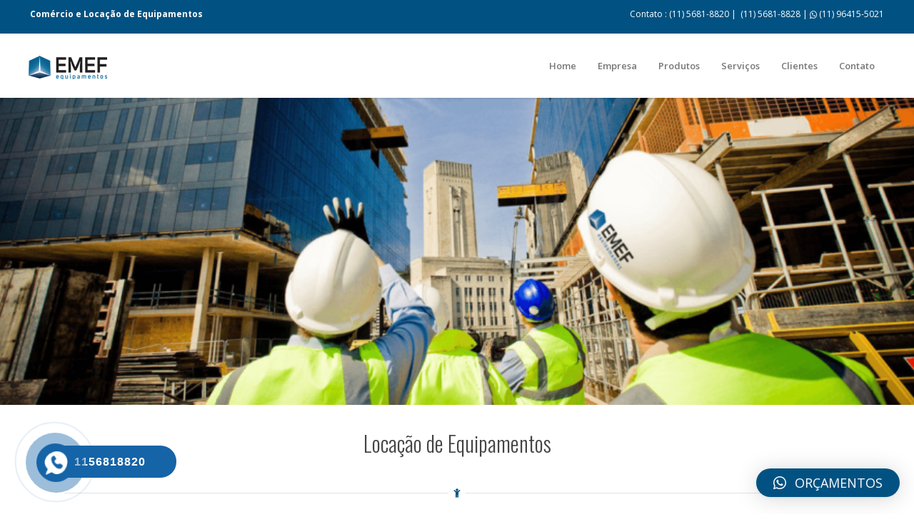

--- FILE ---
content_type: text/html; charset=UTF-8
request_url: https://emef.com.br/
body_size: 11764
content:
<!DOCTYPE html> <!--[if lt IE 7]><html class="ie6" lang="pt-PT"><![endif]--> <!--[if IE 7]><html class="ie7" lang="pt-PT"><![endif]--> <!--[if IE 8]><html class="ie8" lang="pt-PT"><![endif]--> <!--[if IE 9]><html class="ie9" lang="pt-PT"><![endif]--> <!--[if (gte IE 9)|!(IE)]><!--><html lang="pt-PT"><!--<![endif]--><head><meta charset="UTF-8" /><meta name="viewport" content="width=device-width, initial-scale=1, maximum-scale=1"><meta name="format-detection" content="telephone=no"><link rel="profile" href="https://gmpg.org/xfn/11" /><link rel="pingback" href="https://emef.com.br/xmlrpc.php" /> <!--[if lt IE 9]> <script src="https://html5shiv.googlecode.com/svn/trunk/html5.js"></script> <![endif]--><style type="text/css" data-type="vc_shortcodes-custom-css">.vc_custom_1402746497484{border-color: #eeeeee !important;border-style: solid !important;}</style><meta name='robots' content='max-image-preview:large' /> <script>dataLayer = [{"title":"Loca\u00e7\u00e3o de Equipamentos","author":"fiuza","wordcount":1612,"logged_in":"false","page_id":7672,"post_date":"2020-07-13 13:18:00","post_type":"page"}];</script>  <script>(function(w,d,s,l,i){w[l]=w[l]||[];w[l].push({'gtm.start':
new Date().getTime(),event:'gtm.js'});var f=d.getElementsByTagName(s)[0],
j=d.createElement(s),dl=l!='dataLayer'?'&l='+l:'';j.async=true;j.src=
'https://www.googletagmanager.com/gtm.js?id='+i+dl;f.parentNode.insertBefore(j,f);
})(window,document,'script','dataLayer','GTM-NR8FXSZ');</script> <link type="text/css" media="all" href="https://emef.com.br/wp-content/cache/ultimateoptimizer-minification/css/ultimateoptimizer_e16ebcef091a92f391539b663f3a766f.css" rel="stylesheet" /><style type="text/css" media="all">/*! This file is auto-generated */
.wp-block-button__link{color:#fff;background-color:#32373c;border-radius:9999px;box-shadow:none;text-decoration:none;padding:calc(.667em + 2px) calc(1.333em + 2px);font-size:1.125em}</style><link type="text/css" media="all" href="https://emef.com.br/wp-content/cache/ultimateoptimizer-minification/css/ultimateoptimizer_15916070662442ac003e4da07d7f6abb.css" rel="stylesheet" /><link type="text/css" media="all" href="https://emef.com.br/wp-content/cache/ultimateoptimizer-minification/css/ultimateoptimizer_f1344dfa1fdfd292526cafb3dbdd288f.css" rel="stylesheet" /><link type="text/css" media="all" href="https://emef.com.br/wp-content/cache/ultimateoptimizer-minification/css/ultimateoptimizer_19a9cd3a452cd8c44242c7c7a35fff0f.css" rel="stylesheet" /><link type="text/css" media="all" href="https://emef.com.br/wp-content/cache/ultimateoptimizer-minification/css/ultimateoptimizer_07326ef856ad8dc15036c37b67991e50.css" rel="stylesheet" /><link type="text/css" media="all" href="https://emef.com.br/wp-content/cache/ultimateoptimizer-minification/css/ultimateoptimizer_223ec3edfaae06d751142ea475ffe0a2.css" rel="stylesheet" /><link type="text/css" media="all" href="https://emef.com.br/wp-content/cache/ultimateoptimizer-minification/css/ultimateoptimizer_5b81c1b794d488bdb4728986a92d1b2d.css" rel="stylesheet" /><link type="text/css" media="all" href="https://emef.com.br/wp-content/cache/ultimateoptimizer-minification/css/ultimateoptimizer_6a88ceec25e47d72197e6a3747c4c556.css" rel="stylesheet" /><link type="text/css" media="all" href="https://emef.com.br/wp-content/cache/ultimateoptimizer-minification/css/ultimateoptimizer_7c7cc09e6f0655707fdc77a3ecef6d76.css" rel="stylesheet" /><link type="text/css" media="all" href="https://emef.com.br/wp-content/cache/ultimateoptimizer-minification/css/ultimateoptimizer_5954a4d2c815f5ab99c41aa5022f96ca.css" rel="stylesheet" /><link type="text/css" media="all" href="https://emef.com.br/wp-content/cache/ultimateoptimizer-minification/css/ultimateoptimizer_78b9168d42aac83e9bf970074c410985.css" rel="stylesheet" /><title>Locação de Equipamentos - EMEF</title><meta name="robots" content="index, follow" /><meta name="googlebot" content="index, follow, max-snippet:-1, max-image-preview:large, max-video-preview:-1" /><meta name="bingbot" content="index, follow, max-snippet:-1, max-image-preview:large, max-video-preview:-1" /><link rel="canonical" href="https://emef.com.br/" /><meta property="og:locale" content="pt_PT" /><meta property="og:type" content="website" /><meta property="og:title" content="Locação de Equipamentos - EMEF" /><meta property="og:url" content="https://emef.com.br/" /><meta property="og:site_name" content="EMEF" /><meta property="article:modified_time" content="2023-01-02T14:23:50+00:00" /><meta name="twitter:card" content="summary_large_image" /> <script type="application/ld+json" class="yoast-schema-graph">{"@context":"https://schema.org","@graph":[{"@type":"Organization","@id":"https://emef.com.br/#organization","name":"EMEF","url":"https://emef.com.br/","sameAs":[],"logo":{"@type":"ImageObject","@id":"https://emef.com.br/#logo","inLanguage":"pt-PT","url":"https://emef.com.br/wp-content/uploads/2020/07/logo-emef.png","width":110,"height":33,"caption":"EMEF"},"image":{"@id":"https://emef.com.br/#logo"}},{"@type":"WebSite","@id":"https://emef.com.br/#website","url":"https://emef.com.br/","name":"EMEF","description":"Com\u00e9rcio e Loca\u00e7\u00e3o de Equipamentos para Constru\u00e7\u00e3o Civil","publisher":{"@id":"https://emef.com.br/#organization"},"potentialAction":[{"@type":"SearchAction","target":"https://emef.com.br/?s={search_term_string}","query-input":"required name=search_term_string"}],"inLanguage":"pt-PT"},{"@type":"WebPage","@id":"https://emef.com.br/#webpage","url":"https://emef.com.br/","name":"Loca\u00e7\u00e3o de Equipamentos - EMEF","isPartOf":{"@id":"https://emef.com.br/#website"},"about":{"@id":"https://emef.com.br/#organization"},"datePublished":"2020-07-13T16:18:00+00:00","dateModified":"2023-01-02T14:23:50+00:00","inLanguage":"pt-PT","potentialAction":[{"@type":"ReadAction","target":["https://emef.com.br/"]}]}]}</script> <link rel='dns-prefetch' href='//fonts.googleapis.com' /><link rel="alternate" type="application/rss+xml" title="Feed de comentários de EMEF &raquo; Locação de Equipamentos" href="https://emef.com.br/locacao-equipamentos/feed/" /><style id='global-styles-inline-css' type='text/css'>body{--wp--preset--color--black: #000000;--wp--preset--color--cyan-bluish-gray: #abb8c3;--wp--preset--color--white: #ffffff;--wp--preset--color--pale-pink: #f78da7;--wp--preset--color--vivid-red: #cf2e2e;--wp--preset--color--luminous-vivid-orange: #ff6900;--wp--preset--color--luminous-vivid-amber: #fcb900;--wp--preset--color--light-green-cyan: #7bdcb5;--wp--preset--color--vivid-green-cyan: #00d084;--wp--preset--color--pale-cyan-blue: #8ed1fc;--wp--preset--color--vivid-cyan-blue: #0693e3;--wp--preset--color--vivid-purple: #9b51e0;--wp--preset--gradient--vivid-cyan-blue-to-vivid-purple: linear-gradient(135deg,rgba(6,147,227,1) 0%,rgb(155,81,224) 100%);--wp--preset--gradient--light-green-cyan-to-vivid-green-cyan: linear-gradient(135deg,rgb(122,220,180) 0%,rgb(0,208,130) 100%);--wp--preset--gradient--luminous-vivid-amber-to-luminous-vivid-orange: linear-gradient(135deg,rgba(252,185,0,1) 0%,rgba(255,105,0,1) 100%);--wp--preset--gradient--luminous-vivid-orange-to-vivid-red: linear-gradient(135deg,rgba(255,105,0,1) 0%,rgb(207,46,46) 100%);--wp--preset--gradient--very-light-gray-to-cyan-bluish-gray: linear-gradient(135deg,rgb(238,238,238) 0%,rgb(169,184,195) 100%);--wp--preset--gradient--cool-to-warm-spectrum: linear-gradient(135deg,rgb(74,234,220) 0%,rgb(151,120,209) 20%,rgb(207,42,186) 40%,rgb(238,44,130) 60%,rgb(251,105,98) 80%,rgb(254,248,76) 100%);--wp--preset--gradient--blush-light-purple: linear-gradient(135deg,rgb(255,206,236) 0%,rgb(152,150,240) 100%);--wp--preset--gradient--blush-bordeaux: linear-gradient(135deg,rgb(254,205,165) 0%,rgb(254,45,45) 50%,rgb(107,0,62) 100%);--wp--preset--gradient--luminous-dusk: linear-gradient(135deg,rgb(255,203,112) 0%,rgb(199,81,192) 50%,rgb(65,88,208) 100%);--wp--preset--gradient--pale-ocean: linear-gradient(135deg,rgb(255,245,203) 0%,rgb(182,227,212) 50%,rgb(51,167,181) 100%);--wp--preset--gradient--electric-grass: linear-gradient(135deg,rgb(202,248,128) 0%,rgb(113,206,126) 100%);--wp--preset--gradient--midnight: linear-gradient(135deg,rgb(2,3,129) 0%,rgb(40,116,252) 100%);--wp--preset--duotone--dark-grayscale: url('#wp-duotone-dark-grayscale');--wp--preset--duotone--grayscale: url('#wp-duotone-grayscale');--wp--preset--duotone--purple-yellow: url('#wp-duotone-purple-yellow');--wp--preset--duotone--blue-red: url('#wp-duotone-blue-red');--wp--preset--duotone--midnight: url('#wp-duotone-midnight');--wp--preset--duotone--magenta-yellow: url('#wp-duotone-magenta-yellow');--wp--preset--duotone--purple-green: url('#wp-duotone-purple-green');--wp--preset--duotone--blue-orange: url('#wp-duotone-blue-orange');--wp--preset--font-size--small: 13px;--wp--preset--font-size--medium: 20px;--wp--preset--font-size--large: 36px;--wp--preset--font-size--x-large: 42px;--wp--preset--spacing--20: 0.44rem;--wp--preset--spacing--30: 0.67rem;--wp--preset--spacing--40: 1rem;--wp--preset--spacing--50: 1.5rem;--wp--preset--spacing--60: 2.25rem;--wp--preset--spacing--70: 3.38rem;--wp--preset--spacing--80: 5.06rem;}:where(.is-layout-flex){gap: 0.5em;}body .is-layout-flow > .alignleft{float: left;margin-inline-start: 0;margin-inline-end: 2em;}body .is-layout-flow > .alignright{float: right;margin-inline-start: 2em;margin-inline-end: 0;}body .is-layout-flow > .aligncenter{margin-left: auto !important;margin-right: auto !important;}body .is-layout-constrained > .alignleft{float: left;margin-inline-start: 0;margin-inline-end: 2em;}body .is-layout-constrained > .alignright{float: right;margin-inline-start: 2em;margin-inline-end: 0;}body .is-layout-constrained > .aligncenter{margin-left: auto !important;margin-right: auto !important;}body .is-layout-constrained > :where(:not(.alignleft):not(.alignright):not(.alignfull)){max-width: var(--wp--style--global--content-size);margin-left: auto !important;margin-right: auto !important;}body .is-layout-constrained > .alignwide{max-width: var(--wp--style--global--wide-size);}body .is-layout-flex{display: flex;}body .is-layout-flex{flex-wrap: wrap;align-items: center;}body .is-layout-flex > *{margin: 0;}:where(.wp-block-columns.is-layout-flex){gap: 2em;}.has-black-color{color: var(--wp--preset--color--black) !important;}.has-cyan-bluish-gray-color{color: var(--wp--preset--color--cyan-bluish-gray) !important;}.has-white-color{color: var(--wp--preset--color--white) !important;}.has-pale-pink-color{color: var(--wp--preset--color--pale-pink) !important;}.has-vivid-red-color{color: var(--wp--preset--color--vivid-red) !important;}.has-luminous-vivid-orange-color{color: var(--wp--preset--color--luminous-vivid-orange) !important;}.has-luminous-vivid-amber-color{color: var(--wp--preset--color--luminous-vivid-amber) !important;}.has-light-green-cyan-color{color: var(--wp--preset--color--light-green-cyan) !important;}.has-vivid-green-cyan-color{color: var(--wp--preset--color--vivid-green-cyan) !important;}.has-pale-cyan-blue-color{color: var(--wp--preset--color--pale-cyan-blue) !important;}.has-vivid-cyan-blue-color{color: var(--wp--preset--color--vivid-cyan-blue) !important;}.has-vivid-purple-color{color: var(--wp--preset--color--vivid-purple) !important;}.has-black-background-color{background-color: var(--wp--preset--color--black) !important;}.has-cyan-bluish-gray-background-color{background-color: var(--wp--preset--color--cyan-bluish-gray) !important;}.has-white-background-color{background-color: var(--wp--preset--color--white) !important;}.has-pale-pink-background-color{background-color: var(--wp--preset--color--pale-pink) !important;}.has-vivid-red-background-color{background-color: var(--wp--preset--color--vivid-red) !important;}.has-luminous-vivid-orange-background-color{background-color: var(--wp--preset--color--luminous-vivid-orange) !important;}.has-luminous-vivid-amber-background-color{background-color: var(--wp--preset--color--luminous-vivid-amber) !important;}.has-light-green-cyan-background-color{background-color: var(--wp--preset--color--light-green-cyan) !important;}.has-vivid-green-cyan-background-color{background-color: var(--wp--preset--color--vivid-green-cyan) !important;}.has-pale-cyan-blue-background-color{background-color: var(--wp--preset--color--pale-cyan-blue) !important;}.has-vivid-cyan-blue-background-color{background-color: var(--wp--preset--color--vivid-cyan-blue) !important;}.has-vivid-purple-background-color{background-color: var(--wp--preset--color--vivid-purple) !important;}.has-black-border-color{border-color: var(--wp--preset--color--black) !important;}.has-cyan-bluish-gray-border-color{border-color: var(--wp--preset--color--cyan-bluish-gray) !important;}.has-white-border-color{border-color: var(--wp--preset--color--white) !important;}.has-pale-pink-border-color{border-color: var(--wp--preset--color--pale-pink) !important;}.has-vivid-red-border-color{border-color: var(--wp--preset--color--vivid-red) !important;}.has-luminous-vivid-orange-border-color{border-color: var(--wp--preset--color--luminous-vivid-orange) !important;}.has-luminous-vivid-amber-border-color{border-color: var(--wp--preset--color--luminous-vivid-amber) !important;}.has-light-green-cyan-border-color{border-color: var(--wp--preset--color--light-green-cyan) !important;}.has-vivid-green-cyan-border-color{border-color: var(--wp--preset--color--vivid-green-cyan) !important;}.has-pale-cyan-blue-border-color{border-color: var(--wp--preset--color--pale-cyan-blue) !important;}.has-vivid-cyan-blue-border-color{border-color: var(--wp--preset--color--vivid-cyan-blue) !important;}.has-vivid-purple-border-color{border-color: var(--wp--preset--color--vivid-purple) !important;}.has-vivid-cyan-blue-to-vivid-purple-gradient-background{background: var(--wp--preset--gradient--vivid-cyan-blue-to-vivid-purple) !important;}.has-light-green-cyan-to-vivid-green-cyan-gradient-background{background: var(--wp--preset--gradient--light-green-cyan-to-vivid-green-cyan) !important;}.has-luminous-vivid-amber-to-luminous-vivid-orange-gradient-background{background: var(--wp--preset--gradient--luminous-vivid-amber-to-luminous-vivid-orange) !important;}.has-luminous-vivid-orange-to-vivid-red-gradient-background{background: var(--wp--preset--gradient--luminous-vivid-orange-to-vivid-red) !important;}.has-very-light-gray-to-cyan-bluish-gray-gradient-background{background: var(--wp--preset--gradient--very-light-gray-to-cyan-bluish-gray) !important;}.has-cool-to-warm-spectrum-gradient-background{background: var(--wp--preset--gradient--cool-to-warm-spectrum) !important;}.has-blush-light-purple-gradient-background{background: var(--wp--preset--gradient--blush-light-purple) !important;}.has-blush-bordeaux-gradient-background{background: var(--wp--preset--gradient--blush-bordeaux) !important;}.has-luminous-dusk-gradient-background{background: var(--wp--preset--gradient--luminous-dusk) !important;}.has-pale-ocean-gradient-background{background: var(--wp--preset--gradient--pale-ocean) !important;}.has-electric-grass-gradient-background{background: var(--wp--preset--gradient--electric-grass) !important;}.has-midnight-gradient-background{background: var(--wp--preset--gradient--midnight) !important;}.has-small-font-size{font-size: var(--wp--preset--font-size--small) !important;}.has-medium-font-size{font-size: var(--wp--preset--font-size--medium) !important;}.has-large-font-size{font-size: var(--wp--preset--font-size--large) !important;}.has-x-large-font-size{font-size: var(--wp--preset--font-size--x-large) !important;}
.wp-block-navigation a:where(:not(.wp-element-button)){color: inherit;}
:where(.wp-block-columns.is-layout-flex){gap: 2em;}
.wp-block-pullquote{font-size: 1.5em;line-height: 1.6;}</style><style id='rs-plugin-settings-inline-css' type='text/css'>#rs-demo-id {}</style><link rel='stylesheet' id='google-fonts-css' href='//fonts.googleapis.com/css?family=Open+Sans%3Alighter%2Cnormal%2Csemi-bold%2Cbold%7COswald%3Alighter%2Cnormal%2Csemi-bold%2Cbold%7CLato%3Alighter%2Cnormal%2Csemi-bold%2Cbold' type='text/css' media='all' /><style id='main-inline-css' type='text/css'>.themecolor_bg, .wpb_button.wpb_btn_themecolor, .wpb_button.wpb_btn_themecolor:hover, input[type='submit'], th, #wp-calendar #today, .wpb_accordion .wpb_accordion_wrapper .wpb_accordion_header.ui-accordion-header-active, .wpb_content_element .wpb_tabs_nav li.ui-tabs-active,  .vc_progress_bar .vc_single_bar.bar_themecolor .vc_bar, #site-navigation .header_cart_button .cart_product_count, .page-header {background-color:#015282;}
	::selection{background-color:#015282;}::-moz-selection{background-color:#015282;}
		dt,.wpb_button.wpb_btn_themecolor.wpb_btn-minimal, .themecolor_txt, #site-header.header-default #site-navigation ul li a:hover, #site-header.header-overlay #site-navigation ul li a:hover, a:hover, .widget a, span.required, #comments .comment-reply-link:hover,#comments .comment-meta a:hover, .vc_toggle_default .vc_toggle_title .vc_toggle_icon:after, .post-entry-header .entry-meta a:hover, #site-header.header-default #site-navigation .search_button:hover, #site-header.header-default #site-navigation .header_cart_button:hover, #site-header.header-overlay #site-navigation .search_button:hover, #site-header.header-overlay #site-navigation .header_cart_button:hover, #site-header.header-default #site-navigation ul li.menu-item-has-children:hover:after, #site-header.header-overlay #site-navigation ul li.menu-item-has-children:hover:after, .tag-links:before, #comments p.comment-notes:before, p.logged-in-as:before, p.must-log-in:before, .entry-meta-footer .meta-date:before, article.sticky .post-preview:after, .separator_w_icon i, blockquote:after, article.format-quote .quoute-text:after, article.format-link .link-text:after, article.format-status .status-text:after, article.format-chat p:nth-child(odd):before, .entry-meta-footer a:hover, .footer-sidebar a:hover, .woocommerce-MyAccount-navigation ul li.is-active a {color:#015282;}		
	
		.wpb_button.wpb_btn_themecolor, .wpb_button.wpb_btn_themecolor:hover, input[type='submit'], th, #comments .comment-reply-link:hover, #site-navigation, .woocommerce-MyAccount-navigation ul li.is-active{border-color:#015282;}
	
		.wpb_content_element .wpb_tabs_nav li.ui-tabs-active:after{border-color:#015282 transparent transparent transparent;}	
		.search-overlay {background-color:#015282; background-color:rgba(1,82,130, 0.95);}	
		.tagcloud a:hover, .post-navigation a:hover {background-color:#015282;}
		article.format-image .post-preview a:after{background-color:#015282; background-color:rgba(1,82,130, 0.75);}
		:not(.wpcf7-round).wpcf7-submit:focus {background-color:#015282 !important;}
	.row-inner{max-width:1130px;}#container.no-sidebar.no-vc, .sn_inner, #container.row-inner, .site-info .row-inner, .page-header .row-inner{max-width:1100px;}body{font-family:Open Sans; color:#696969; font-size:16px}select, input, textarea, .wpb_button{font-family:Open Sans}#site-navigation ul li a{font-family:Open Sans}h1, h2, h3, h4, h5, h6{font-family:Open Sans}.heading_wrapper h2, .heading_wrapper .heading_subtitle{font-family:Oswald}.widget .widget-title{font-family:Lato}#site-header #header-container{height:90px; min-height:90px;}#top-bar-wrapper{background:#015282}#top-bar-wrapper, #top-bar-wrapper a, #top-bar ul li ul li a:after{color:#ffffff}#top-bar-wrapper a:hover{color:#ffffff}#site-header.header-default #site-navigation ul li a, #site-header.header-overlay h1.header-default-css a, #site-header.header-default #site-navigation .search_button, #site-header.header-default #site-navigation .header_cart_button, #site-header.header-default #site-navigation ul li.menu-item-has-children:after, .toggle-mobile-menu i {color:#777777}#site-navigation ul li a , #site-header.header-overlay h1.header-overlay-css a, #site-header.header-overlay #site-navigation .search_button, #site-header.header-overlay #site-navigation .header_cart_button, #site-header.header-overlay #site-navigation ul li.menu-item-has-children:after, #site-header.header-overlay .toggle-mobile-menu i{color:#ffffff}#site-logo {margin-top:31px}#site-logo {margin-left:0px}#site-logo img.retina-logo{width:110; height:33;}#site-navigation{margin-top:35px}h1{font-size:30px}h2{font-size:24px}h3{font-size:20px}h4{font-size:18px}h5{font-size:16px}h6{font-size:13px}h1, h2, h3, h4, h5, h6, h1 a, h2 a, h3 a, h4 a, h5 a, h6 a{color:#444444}a, .tag-links span:after {color:#aaaaaa}.post-entry-header .entry-meta, .post-entry-header .entry-meta a,.entry-meta-footer ,.entry-meta-footer a{color:#888888}article.error404 .error-icon, .search-no-results .error-icon{color:#ff614b}article.error404 .bar-row .vc_bar_bg span,.search-no-results .bar-row .vc_bar_bg span{background-color:#ff614b !important;}.page-header{background-image: url(https://emef.com.br/wp-content/uploads/2020/07/background-equipamentos1.png); background-repeat:no-repeat; background-position:center center; background-attachment:inherit; background-size:1349px}.page-header h1.page-title{color:#ffffff;}.breadcrumbs-trail,.breadcrumbs-trail a{color:#f9f9f9;}.breadcrumbs-trail a:hover{color:#e5e5e5;}.page-header{text-align:left;}.blog .page-header, .single .page-header, .single-post .page-header, .archive .page-header, .search .page-header{text-align:left;}.footer-sidebar{background-color:#015282}.footer-sidebar .widget{color:#ffffff}.footer-sidebar a{color:#ffffff}.footer-sidebar a:hover{color:#ffffff}.footer-sidebar .widget .widget-title{color:#ffffff}.footer-sidebar .widget ul li,.footer-sidebar .widget ul ul{border-color:#ffffff}.site-info .widget{color:#ffffff}.site-info a{color:#ffffff}.site-info a:hover{color:#ffffff}.site-info .widget .widget-title{color:#ffffff}.site-info .widget ul li,.site-info .widget ul ul{border-color:#ffffff}</style><!--[if lt IE 9]><link rel='stylesheet' id='vc_lte_ie9-css' href='https://emef.com.br/wp-content/plugins/js_composer/assets/css/vc_lte_ie9.min.css' type='text/css' media='screen' /> <![endif]--><link rel="https://api.w.org/" href="https://emef.com.br/wp-json/" /><link rel="alternate" type="application/json" href="https://emef.com.br/wp-json/wp/v2/pages/7672" /><link rel="alternate" type="application/json+oembed" href="https://emef.com.br/wp-json/oembed/1.0/embed?url=https%3A%2F%2Femef.com.br%2F" /><link rel="alternate" type="text/xml+oembed" href="https://emef.com.br/wp-json/oembed/1.0/embed?url=https%3A%2F%2Femef.com.br%2F&#038;format=xml" /><style>.hotline-phone-ring-wrap {
						 left: 20px;						 bottom: 20px;					}</style><meta name="generator" content="Powered by WPBakery Page Builder - drag and drop page builder for WordPress."/><meta name="generator" content="Powered by Slider Revolution 6.1.2 - responsive, Mobile-Friendly Slider Plugin for WordPress with comfortable drag and drop interface." /><link rel="icon" href="https://emef.com.br/wp-content/uploads/2020/07/cropped-icone-32x32.png" sizes="32x32" /><link rel="icon" href="https://emef.com.br/wp-content/uploads/2020/07/cropped-icone-192x192.png" sizes="192x192" /><link rel="apple-touch-icon" href="https://emef.com.br/wp-content/uploads/2020/07/cropped-icone-180x180.png" /><meta name="msapplication-TileImage" content="https://emef.com.br/wp-content/uploads/2020/07/cropped-icone-270x270.png" /> <script type="text/javascript">function setREVStartSize(t){try{var h,e=document.getElementById(t.c).parentNode.offsetWidth;if(e=0===e||isNaN(e)?window.innerWidth:e,t.tabw=void 0===t.tabw?0:parseInt(t.tabw),t.thumbw=void 0===t.thumbw?0:parseInt(t.thumbw),t.tabh=void 0===t.tabh?0:parseInt(t.tabh),t.thumbh=void 0===t.thumbh?0:parseInt(t.thumbh),t.tabhide=void 0===t.tabhide?0:parseInt(t.tabhide),t.thumbhide=void 0===t.thumbhide?0:parseInt(t.thumbhide),t.mh=void 0===t.mh||""==t.mh||"auto"===t.mh?0:parseInt(t.mh,0),"fullscreen"===t.layout||"fullscreen"===t.l)h=Math.max(t.mh,window.innerHeight);else{for(var i in t.gw=Array.isArray(t.gw)?t.gw:[t.gw],t.rl)void 0!==t.gw[i]&&0!==t.gw[i]||(t.gw[i]=t.gw[i-1]);for(var i in t.gh=void 0===t.el||""===t.el||Array.isArray(t.el)&&0==t.el.length?t.gh:t.el,t.gh=Array.isArray(t.gh)?t.gh:[t.gh],t.rl)void 0!==t.gh[i]&&0!==t.gh[i]||(t.gh[i]=t.gh[i-1]);var r,a=new Array(t.rl.length),n=0;for(var i in t.tabw=t.tabhide>=e?0:t.tabw,t.thumbw=t.thumbhide>=e?0:t.thumbw,t.tabh=t.tabhide>=e?0:t.tabh,t.thumbh=t.thumbhide>=e?0:t.thumbh,t.rl)a[i]=t.rl[i]<window.innerWidth?0:t.rl[i];for(var i in r=a[0],a)r>a[i]&&0<a[i]&&(r=a[i],n=i);var d=e>t.gw[n]+t.tabw+t.thumbw?1:(e-(t.tabw+t.thumbw))/t.gw[n];h=t.gh[n]*d+(t.tabh+t.thumbh)}void 0===window.rs_init_css&&(window.rs_init_css=document.head.appendChild(document.createElement("style"))),document.getElementById(t.c).height=h,window.rs_init_css.innerHTML+="#"+t.c+"_wrapper { height: "+h+"px }"}catch(t){console.log("Failure at Presize of Slider:"+t)}};</script> <style>:root {
                    --qlwapp-scheme-font-family:inherit;--qlwapp-scheme-font-size:18;--qlwapp-scheme-brand:#015282;--qlwapp-scheme-qlwapp_scheme_form_nonce:9ad05a8109;                }

                #qlwapp {
                    font-family: var(--qlwapp-scheme-font-family);
                }

                #qlwapp {
                    font-size: calc(var(--qlwapp-scheme-font-size)*1px);
                }

                #qlwapp .qlwapp-toggle,
                #qlwapp .qlwapp-box .qlwapp-header,
                #qlwapp .qlwapp-box .qlwapp-user,
                #qlwapp .qlwapp-box .qlwapp-user:before {
                    background-color: var(--qlwapp-scheme-brand);
                }</style><noscript><style>.wpb_animate_when_almost_visible { opacity: 1; }</style></noscript><script type="text/javascript" src="https://emef.com.br/wp-content/cache/ultimateoptimizer-minification/js/ultimateoptimizer_03e62f58ec481ef82d3d20c153fbdb78.js"></script><script type="text/javascript" src="https://emef.com.br/wp-content/cache/ultimateoptimizer-minification/js/ultimateoptimizer_03a9f0b7bdeac9a6d4f9e4de7c298f7d.js"></script><script type="text/javascript" src="https://emef.com.br/wp-content/cache/ultimateoptimizer-minification/js/ultimateoptimizer_d5a5ff310d59320cb66820a0001f1d19.js"></script><script type="text/javascript" src="https://emef.com.br/wp-content/cache/ultimateoptimizer-minification/js/ultimateoptimizer_b9cc6ca3227e2ab548b578ad934f4736.js"></script><script type="text/javascript" src="https://emef.com.br/wp-content/cache/ultimateoptimizer-minification/js/ultimateoptimizer_00a0fc29fdba51bea84400ae33a1ddae.js"></script></head><body data-rsssl=1 class="home page-template page-template-page-full-width page-template-page-full-width-php page page-id-7672 wpb-js-composer js-comp-ver-6.0.5 vc_responsive"><div id="wrapper"><header id="site-header" class="header-default" role="banner"><div id="top-bar-wrapper" class="clearfix"><div id="top-bar"><div id="topleft-widget-area"><ul><li id="text-16" class="widget-container widget_text"><div class="textwidget"><p><strong>Comércio e Locação de Equipamentos</strong></p></div></li></ul></div><div id="topright-widget-area"><ul><li id="custom_html-3" class="widget_text widget-container widget_custom_html"><div class="textwidget custom-html-widget">Contato : (11) 5681-8820 | <i class="" aria-hidden="true"></i>&nbsp;(11) 5681-8828 | <i class="fa fa-whatsapp" aria-hidden="true"></i>&nbsp;(11) 96415-5021</div></li></ul></div></div></div><div id="header-container" class="clearfix"><div id="site-logo"> <a href="https://emef.com.br" class="header-default-css"> <img src="https://emef.com.br/wp-content/uploads/2020/07/logo-emef.png" alt="EMEF" class="default-logo" /> <img src="https://emef.com.br/wp-content/uploads/2020/07/logo-emef-equipamentos-220x65-374w.png" width="110" height="33" alt="EMEF" class="retina-logo" /> </a></div><nav id="site-navigation" class="clearfix" role="navigation"><div class="menu-container"><ul id="menu-teste" class="menu"><li id="menu-item-7886" class="menu-item menu-item-type-post_type menu-item-object-page menu-item-home current-menu-item page_item page-item-7672 current_page_item menu-item-7886"><a href="https://emef.com.br/" aria-current="page">Home</a></li><li id="menu-item-7895" class="menu-item menu-item-type-post_type menu-item-object-page menu-item-7895"><a href="https://emef.com.br/empresa/">Empresa</a></li><li id="menu-item-7883" class="menu-item menu-item-type-post_type menu-item-object-page menu-item-7883"><a href="https://emef.com.br/produtos/">Produtos</a></li><li id="menu-item-7891" class="menu-item menu-item-type-post_type menu-item-object-page menu-item-7891"><a href="https://emef.com.br/servicos/">Serviços</a></li><li id="menu-item-8045" class="menu-item menu-item-type-post_type menu-item-object-page menu-item-8045"><a href="https://emef.com.br/clientes/">Clientes</a></li><li id="menu-item-7897" class="menu-item menu-item-type-post_type menu-item-object-page menu-item-7897"><a href="https://emef.com.br/contato/">Contato</a></li></ul></div></nav> <a href="#mobile-site-navigation" class="toggle-mobile-menu"><i class="fa fa-bars"></i></a></div></header><div id="main" class="clearfix"><div id="container" class="no-sidebar"><div id="content"><article id="post-7672" class="clearfix post-7672 page type-page status-publish hentry" role="article"><div class="entry-content clearfix"><section  class="vc_row wpb_row main_row no-seperator hide_on_normal_screen hide_tablet_landscape hide_tablet_portrait hide_mobile_landscape hide_mobile_portrait" style="color:#ffffff; padding-top:0px; padding-bottom:30px;"><div class="row-inner row-inner-full"><div class="wpb_column vc_column_container vc_col-sm-12"><div class="vc_column-inner"><div class="wpb_wrapper"><div class="wpb_images_carousel wpb_content_element vc_clearfix"><div class="wpb_wrapper"><div id="vc_images-carousel-1-1769245458" data-ride="vc_carousel" data-wrap="false" style="width: 1379px;" data-interval="5000" data-auto-height="yes" data-mode="horizontal" data-partial="false" data-per-view="1" data-hide-on-end="false" class="vc_slide vc_images_carousel"><ol class="vc_carousel-indicators"><li data-target="#vc_images-carousel-1-1769245458" data-slide-to="0"></li><li data-target="#vc_images-carousel-1-1769245458" data-slide-to="1"></li></ol><div class="vc_carousel-inner"><div class="vc_carousel-slideline"><div class="vc_carousel-slideline-inner"><div class="vc_item"><div class="vc_inner"><img class="" src="https://emef.com.br/wp-content/uploads/2020/07/engenharia-civil-banner.png" width="1379" height="400" alt="engenharia-civil-banner" title="engenharia-civil-banner" /></div></div><div class="vc_item"><div class="vc_inner"><img class="" src="https://emef.com.br/wp-content/uploads/2020/07/obra-construcao-banner.png" width="1379" height="400" alt="obra-construcao-banner" title="obra-construcao-banner" /></div></div></div></div></div><a class="vc_left vc_carousel-control" href="#vc_images-carousel-1-1769245458" data-slide="prev"><span class="icon-prev"></span></a><a class="vc_right vc_carousel-control" href="#vc_images-carousel-1-1769245458" data-slide="next"><span class="icon-next"></span></a></div></div></div></div></div></div></div></section><section  class="vc_row wpb_row main_row no-seperator hide_mobile_landscape hide_mobile_portrait" style="color:#ffffff; background-image:url(https://emef.com.br/wp-content/uploads/2020/07/engenharia-civil-banner-1024x297.png); padding-top:0px; padding-bottom:30px; background-position:Center center; background-repeat:no-repeat; background-size:cover;"><div class="row-inner row-inner-full"><div class="wpb_column vc_column_container vc_col-sm-12"><div class="vc_column-inner"><div class="wpb_wrapper"><div class="vc_empty_space"   style="height: 400px"><span class="vc_empty_space_inner"></span></div></div></div></div></div></section><section  class="vc_row wpb_row main_row no-seperator hide_on_normal_screen hide_tablet_landscape hide_tablet_portrait" style="color:#ffffff; background-image:url(https://emef.com.br/wp-content/uploads/2020/07/engenharia-civil-banner-1024x297.png); padding-top:0px; padding-bottom:30px; background-position:Center center; background-repeat:no-repeat; background-size:cover;"><div class="row-inner row-inner-full"><div class="wpb_column vc_column_container vc_col-sm-12"><div class="vc_column-inner"><div class="wpb_wrapper"><div class="vc_empty_space"   style="height: 100px"><span class="vc_empty_space_inner"></span></div></div></div></div></div></section><section id="start" class="vc_row wpb_row main_row no-seperator text-aligncenter ipad_full_width" style="padding-top:30px; padding-bottom:30px;"><div class="row-inner"><div class="wpb_column vc_column_container vc_col-sm-12"><div class="vc_column-inner"><div class="wpb_wrapper"><h1 style="font-size: 30px;color: #444444;text-align: center;font-family:Oswald;font-weight:300;font-style:normal" class="vc_custom_heading" >Locação de Equipamentos</h1><div class="vc_spacer" style="height:20px"></div><div class="separator_w_icon"><div class="seperator_container"><span style="border-color:#e2e2e2;"></span><i class="fa fa-child"> </i><span style="border-color:#e2e2e2;"></span></div></div><div class="vc_spacer" style="height:20px"></div><div class="wpb_text_column wpb_content_element " ><div class="wpb_wrapper"><p><em><span style="font-size: 16px;">a EMEF, fundada em 1988, é uma das mais tradicionais empresas do setor da construção civil em São Paulo, fazendo locação de equipamentos, montagem e desmontagem de equipamentos como: Balancim, andaime, mini grua, soluções de tubos e braçadeiras, bandejas de proteção, elevador de cremalheira entre outros, e no desenvolvimento de soluções especiais para os mais diversos tipos de acessos em obras.</span></em></p></div></div></div></div></div></div></section><section  class="vc_row wpb_row main_row no-seperator" style="padding-top:30px; padding-bottom:100px;"><div class="row-inner"><div class="wpb_column vc_column_container vc_col-sm-4"><div class="vc_column-inner"><div class="wpb_wrapper"><div  class="wpb_single_image wpb_content_element vc_align_center"><figure class="wpb_wrapper vc_figure"><div class="vc_single_image-wrapper   vc_box_border_grey"><img width="108" height="108" src="https://emef.com.br/wp-content/uploads/2020/07/acessos-complexos-icone.png" class="vc_single_image-img attachment-full" alt="acessos-complexos-icone" decoding="async" loading="lazy" srcset="https://emef.com.br/wp-content/uploads/2020/07/acessos-complexos-icone.png 108w, https://emef.com.br/wp-content/uploads/2020/07/acessos-complexos-icone-100x100.png 100w" sizes="(max-width: 108px) 100vw, 108px" /></div></figure></div><h2 style="color: #015282;text-align: center;font-family:Open Sans;font-weight:400;font-style:normal" class="vc_custom_heading" >Soluções para Acessos Complexos</h2><div class="vc_empty_space"   style="height: 25px"><span class="vc_empty_space_inner"></span></div><div class="wpb_text_column wpb_content_element " ><div class="wpb_wrapper"><p style="text-align: justify;">A EMEF possui uma área de projetos preparada para viabilizar as mais complexas soluções de acesso para sua obra.</p></div></div></div></div></div><div class="wpb_column vc_column_container vc_col-sm-4"><div class="vc_column-inner"><div class="wpb_wrapper"><div  class="wpb_single_image wpb_content_element vc_align_center"><figure class="wpb_wrapper vc_figure"><div class="vc_single_image-wrapper   vc_box_border_grey"><img width="108" height="108" src="https://emef.com.br/wp-content/uploads/2020/07/montagem-desmontagem-equipamentos-icone.png" class="vc_single_image-img attachment-full" alt="montagem-desmontagem-equipamentos-icone" decoding="async" loading="lazy" srcset="https://emef.com.br/wp-content/uploads/2020/07/montagem-desmontagem-equipamentos-icone.png 108w, https://emef.com.br/wp-content/uploads/2020/07/montagem-desmontagem-equipamentos-icone-100x100.png 100w" sizes="(max-width: 108px) 100vw, 108px" /></div></figure></div><h2 style="color: #015282;text-align: center;font-family:Open Sans;font-weight:400;font-style:normal" class="vc_custom_heading" >Montagem e Desmontagem de Equipamentos</h2><div class="vc_empty_space"   style="height: 25px"><span class="vc_empty_space_inner"></span></div><div class="wpb_text_column wpb_content_element " ><div class="wpb_wrapper"><p style="text-align: justify;">Equipe treinada e capacitada para a execução do serviço de montagem e desmontagem de equipamentos com agilidade e segurança.</p></div></div></div></div></div><div class="wpb_column vc_column_container vc_col-sm-4"><div class="vc_column-inner"><div class="wpb_wrapper"><div  class="wpb_single_image wpb_content_element vc_align_center"><figure class="wpb_wrapper vc_figure"><div class="vc_single_image-wrapper   vc_box_border_grey"><img width="108" height="108" src="https://emef.com.br/wp-content/uploads/2020/07/assistencia-tecnica-construcao-civil-icone.png" class="vc_single_image-img attachment-full" alt="assistencia-tecnica-construcao-civil-icone" decoding="async" loading="lazy" srcset="https://emef.com.br/wp-content/uploads/2020/07/assistencia-tecnica-construcao-civil-icone.png 108w, https://emef.com.br/wp-content/uploads/2020/07/assistencia-tecnica-construcao-civil-icone-100x100.png 100w" sizes="(max-width: 108px) 100vw, 108px" /></div></figure></div><h2 style="color: #015282;text-align: center;font-family:Open Sans;font-weight:400;font-style:normal" class="vc_custom_heading" >Assistência Técnica Especializada</h2><div class="vc_empty_space"   style="height: 25px"><span class="vc_empty_space_inner"></span></div><div class="wpb_text_column wpb_content_element " ><div class="wpb_wrapper"><p style="text-align: justify;">A EMEF trabalha constantemente na manutenção de seus equipamentos para prevenir qualquer interrupção na obra.</p></div></div></div></div></div></div></section><section  class="vc_row wpb_row main_row no-seperator text-aligncenter" style="background-color:#f2f2f2; color:#ffffff; background-image:url(https://emef.com.br/wp-content/uploads/2020/07/background-equipamentos1-1024x453.png); padding-top:100px; padding-bottom:100px; background-repeat:no-repeat; background-attachment:fixed; background-size:cover;"><div class="row-inner"><div class="wpb_column vc_column_container vc_col-sm-12"><div class="vc_column-inner"><div class="wpb_wrapper"><div class="heading_wrapper" style="text-align:center"><h2 style="color:#ffffff;">Aluguel de Equipamentos para Construção Civil</h2><div class="heading_subtitle" style="color:#ffffff;"></div></div><div class="vc_spacer" style="height:20px"></div><div class="separator_w_icon"><div class="seperator_container"><span style="border-color:#e2e2e2;"></span><i class="fa fa-trophy"> </i><span style="border-color:#e2e2e2;"></span></div></div><div class="vc_spacer" style="height:20px"></div><div class="wpb_text_column wpb_content_element " ><div class="wpb_wrapper"><p><em><span style="font-size: 16px;">Podemos atendê-los com o equipamento ideal para sua obra. Veja abaixo qual equipamentos atende melhor sua necessidade e solicite um orçamento agora mesmo!</span></em></p></div></div><div class="vc_spacer" style="height:60px"></div><div class="vc_row wpb_row vc_inner vc_row-fluid vc_column-gap-5 vc_row-o-equal-height vc_row-o-content-middle vc_row-flex"><div class="wpb_column vc_column_container vc_col-sm-3"><div class="vc_column-inner"><div class="wpb_wrapper"><div  class="wpb_single_image wpb_content_element vc_align_center"><figure class="wpb_wrapper vc_figure"> <a href="https://emef.com.br/locacao-escoramento/" target="_self" class="vc_single_image-wrapper   vc_box_border_grey"><img width="460" height="307" src="https://emef.com.br/wp-content/uploads/2020/07/escoramentos-imagem.jpg" class="vc_single_image-img attachment-full" alt="escoramentos imagem" decoding="async" loading="lazy" srcset="https://emef.com.br/wp-content/uploads/2020/07/escoramentos-imagem.jpg 460w, https://emef.com.br/wp-content/uploads/2020/07/escoramentos-imagem-300x200.jpg 300w" sizes="(max-width: 460px) 100vw, 460px" /></a></figure></div><div class="vc_spacer" style="height:25px"></div><h3 style="color: #ffffff;text-align: center;font-family:Oswald;font-weight:400;font-style:normal" class="vc_custom_heading" ><a href="https://emef.com.br/locacao-escoramento/" title="Escoramento">ESCORAMENTO</a></h3><div class="vc_spacer" style="height:25px"></div></div></div></div><div class="wpb_column vc_column_container vc_col-sm-3"><div class="vc_column-inner"><div class="wpb_wrapper"><div  class="wpb_single_image wpb_content_element vc_align_center"><figure class="wpb_wrapper vc_figure"> <a href="https://emef.com.br/aluguel-andaime/" target="_self" class="vc_single_image-wrapper   vc_box_border_grey"><img width="460" height="307" src="https://emef.com.br/wp-content/uploads/2020/07/aindaime-multidirecional-imagem.jpg" class="vc_single_image-img attachment-full" alt="andaime multidirecional imagem" decoding="async" loading="lazy" srcset="https://emef.com.br/wp-content/uploads/2020/07/aindaime-multidirecional-imagem.jpg 460w, https://emef.com.br/wp-content/uploads/2020/07/aindaime-multidirecional-imagem-300x200.jpg 300w" sizes="(max-width: 460px) 100vw, 460px" /></a></figure></div><div class="vc_spacer" style="height:25px"></div><h3 style="color: #ffffff;text-align: center;font-family:Oswald;font-weight:400;font-style:normal" class="vc_custom_heading" ><a href="https://emef.com.br/aluguel-andaime/" title="Andaime">ANDAIME</a></h3><div class="vc_spacer" style="height:25px"></div></div></div></div><div class="wpb_column vc_column_container vc_col-sm-3"><div class="vc_column-inner"><div class="wpb_wrapper"><div  class="wpb_single_image wpb_content_element vc_align_center"><figure class="wpb_wrapper vc_figure"> <a href="https://emef.com.br/locacao-moto-icador/" target="_self" class="vc_single_image-wrapper   vc_box_border_grey"><img width="460" height="307" src="https://emef.com.br/wp-content/uploads/2020/07/moto-icador-imagem.jpg" class="vc_single_image-img attachment-full" alt="içador imagem" decoding="async" loading="lazy" srcset="https://emef.com.br/wp-content/uploads/2020/07/moto-icador-imagem.jpg 460w, https://emef.com.br/wp-content/uploads/2020/07/moto-icador-imagem-300x200.jpg 300w" sizes="(max-width: 460px) 100vw, 460px" /></a></figure></div><div class="vc_spacer" style="height:25px"></div><h3 style="color: #ffffff;text-align: center;font-family:Oswald;font-weight:400;font-style:normal" class="vc_custom_heading" ><a href="https://emef.com.br/locacao-moto-icador/" title="MOTO IÇADOR">MOTO IÇADOR</a></h3><div class="vc_spacer" style="height:25px"></div></div></div></div><div class="wpb_column vc_column_container vc_col-sm-3"><div class="vc_column-inner"><div class="wpb_wrapper"><div  class="wpb_single_image wpb_content_element vc_align_center"><figure class="wpb_wrapper vc_figure"> <a href="https://emef.com.br/mini-grua-locacao/" target="_self" class="vc_single_image-wrapper   vc_box_border_grey"><img width="460" height="307" src="https://emef.com.br/wp-content/uploads/2020/07/mini-grua-ascensional-imagem.jpg" class="vc_single_image-img attachment-full" alt="mini grua imagem" decoding="async" loading="lazy" srcset="https://emef.com.br/wp-content/uploads/2020/07/mini-grua-ascensional-imagem.jpg 460w, https://emef.com.br/wp-content/uploads/2020/07/mini-grua-ascensional-imagem-300x200.jpg 300w" sizes="(max-width: 460px) 100vw, 460px" /></a></figure></div><div class="vc_spacer" style="height:25px"></div><h3 style="color: #ffffff;text-align: center;font-family:Oswald;font-weight:400;font-style:normal" class="vc_custom_heading" ><a href="https://emef.com.br/mini-grua-locacao/" title="MINI GRUA">MINI GRUA</a></h3><div class="vc_spacer" style="height:25px"></div></div></div></div></div><div class="vc_row wpb_row vc_inner vc_row-fluid vc_column-gap-5 vc_row-o-equal-height vc_row-o-content-middle vc_row-flex"><div class="wpb_column vc_column_container vc_col-sm-3"><div class="vc_column-inner"><div class="wpb_wrapper"><div  class="wpb_single_image wpb_content_element vc_align_center"><figure class="wpb_wrapper vc_figure"> <a href="https://emef.com.br/monovia/" target="_self" class="vc_single_image-wrapper   vc_box_border_grey"><img width="460" height="307" src="https://emef.com.br/wp-content/uploads/2020/07/monovia-com-trolley-imagem.jpg" class="vc_single_image-img attachment-full" alt="monovia com trolley" decoding="async" loading="lazy" srcset="https://emef.com.br/wp-content/uploads/2020/07/monovia-com-trolley-imagem.jpg 460w, https://emef.com.br/wp-content/uploads/2020/07/monovia-com-trolley-imagem-300x200.jpg 300w" sizes="(max-width: 460px) 100vw, 460px" /></a></figure></div><div class="vc_spacer" style="height:25px"></div><h3 style="color: #ffffff;text-align: center;font-family:Oswald;font-weight:400;font-style:normal" class="vc_custom_heading" ><a href="https://emef.com.br/monovia/" title="MINI GRUA">MONOVIA</a></h3><div class="vc_spacer" style="height:25px"></div></div></div></div><div class="wpb_column vc_column_container vc_col-sm-3"><div class="vc_column-inner"><div class="wpb_wrapper"><div  class="wpb_single_image wpb_content_element vc_align_center"><figure class="wpb_wrapper vc_figure"> <a href="https://emef.com.br/guincho-de-tracao/" target="_self" class="vc_single_image-wrapper   vc_box_border_grey"><img width="460" height="307" src="https://emef.com.br/wp-content/uploads/2020/07/guincho-tracao-duplamente-guiado-imagem.jpg" class="vc_single_image-img attachment-full" alt="guincho de tração" decoding="async" loading="lazy" srcset="https://emef.com.br/wp-content/uploads/2020/07/guincho-tracao-duplamente-guiado-imagem.jpg 460w, https://emef.com.br/wp-content/uploads/2020/07/guincho-tracao-duplamente-guiado-imagem-300x200.jpg 300w" sizes="(max-width: 460px) 100vw, 460px" /></a></figure></div><div class="vc_spacer" style="height:25px"></div><h3 style="color: #ffffff;text-align: center;font-family:Oswald;font-weight:400;font-style:normal" class="vc_custom_heading" ><a href="https://emef.com.br/guincho-de-tracao/" title="MINI GRUA">GUINCHO</a></h3><div class="vc_spacer" style="height:25px"></div></div></div></div><div class="wpb_column vc_column_container vc_col-sm-3"><div class="vc_column-inner"><div class="wpb_wrapper"><div  class="wpb_single_image wpb_content_element vc_align_center"><figure class="wpb_wrapper vc_figure"> <a href="https://emef.com.br/gondola-eletrica/" target="_self" class="vc_single_image-wrapper   vc_box_border_grey"><img width="460" height="307" src="https://emef.com.br/wp-content/uploads/2020/07/gondola-eletrica-imagem.jpg" class="vc_single_image-img attachment-full" alt="gondola eletrica imagem" decoding="async" loading="lazy" srcset="https://emef.com.br/wp-content/uploads/2020/07/gondola-eletrica-imagem.jpg 460w, https://emef.com.br/wp-content/uploads/2020/07/gondola-eletrica-imagem-300x200.jpg 300w" sizes="(max-width: 460px) 100vw, 460px" /></a></figure></div><div class="vc_spacer" style="height:25px"></div><h3 style="color: #ffffff;text-align: center;font-family:Oswald;font-weight:400;font-style:normal" class="vc_custom_heading" ><a href="https://emef.com.br/gondola-eletrica/" title="MINI GRUA">GÔNDOLA</a></h3><div class="vc_spacer" style="height:25px"></div></div></div></div><div class="wpb_column vc_column_container vc_col-sm-3"><div class="vc_column-inner"><div class="wpb_wrapper"><div  class="wpb_single_image wpb_content_element vc_align_center"><figure class="wpb_wrapper vc_figure"> <a href="https://emef.com.br/aluguel-de-balancim/" target="_self" class="vc_single_image-wrapper   vc_box_border_grey"><img width="460" height="307" src="https://emef.com.br/wp-content/uploads/2020/07/balancim-eletrico.jpg" class="vc_single_image-img attachment-full" alt="balancim eletrico imagem" decoding="async" loading="lazy" srcset="https://emef.com.br/wp-content/uploads/2020/07/balancim-eletrico.jpg 460w, https://emef.com.br/wp-content/uploads/2020/07/balancim-eletrico-300x200.jpg 300w" sizes="(max-width: 460px) 100vw, 460px" /></a></figure></div><div class="vc_spacer" style="height:25px"></div><h3 style="color: #ffffff;text-align: center;font-family:Oswald;font-weight:400;font-style:normal" class="vc_custom_heading" ><a href="https://emef.com.br/aluguel-de-balancim/" title="BALANCIM">BALANCIM</a></h3><div class="vc_spacer" style="height:25px"></div></div></div></div></div><div class="vc_row wpb_row vc_inner vc_row-fluid vc_column-gap-5 vc_row-o-equal-height vc_row-o-content-middle vc_row-flex"><div class="wpb_column vc_column_container vc_col-sm-3"><div class="vc_column-inner"><div class="wpb_wrapper"><div  class="wpb_single_image wpb_content_element vc_align_center"><figure class="wpb_wrapper vc_figure"> <a href="https://emef.com.br/escada-coletiva/" target="_self" class="vc_single_image-wrapper   vc_box_border_grey"><img width="460" height="307" src="https://emef.com.br/wp-content/uploads/2020/07/escada-coletiva-imagem.jpg" class="vc_single_image-img attachment-full" alt="escada coletiva imagem" decoding="async" loading="lazy" srcset="https://emef.com.br/wp-content/uploads/2020/07/escada-coletiva-imagem.jpg 460w, https://emef.com.br/wp-content/uploads/2020/07/escada-coletiva-imagem-300x200.jpg 300w" sizes="(max-width: 460px) 100vw, 460px" /></a></figure></div><div class="vc_spacer" style="height:25px"></div><h3 style="color: #ffffff;text-align: center;font-family:Oswald;font-weight:400;font-style:normal" class="vc_custom_heading" ><a href="https://emef.com.br/escada-coletiva/" title="ESCADA COLETICA">ESCADA COLETIVA</a></h3><div class="vc_spacer" style="height:25px"></div></div></div></div><div class="wpb_column vc_column_container vc_col-sm-3"><div class="vc_column-inner"><div class="wpb_wrapper"><div  class="wpb_single_image wpb_content_element vc_align_center"><figure class="wpb_wrapper vc_figure"> <a href="https://emef.com.br/elevador-cremalheira/" target="_self" class="vc_single_image-wrapper   vc_box_border_grey"><img width="460" height="307" src="https://emef.com.br/wp-content/uploads/2020/07/elevador-cremalheira-imagem.jpg" class="vc_single_image-img attachment-full" alt="elevador de cremalheira imagem" decoding="async" loading="lazy" srcset="https://emef.com.br/wp-content/uploads/2020/07/elevador-cremalheira-imagem.jpg 460w, https://emef.com.br/wp-content/uploads/2020/07/elevador-cremalheira-imagem-300x200.jpg 300w" sizes="(max-width: 460px) 100vw, 460px" /></a></figure></div><div class="vc_spacer" style="height:25px"></div><h3 style="color: #ffffff;text-align: center;font-family:Oswald;font-weight:400;font-style:normal" class="vc_custom_heading" ><a href="https://emef.com.br/elevador-cremalheira/" title="ELEVADOR CREMALHEIRA">ELEVADOR CREMALHEIRA</a></h3><div class="vc_spacer" style="height:25px"></div></div></div></div><div class="wpb_column vc_column_container vc_col-sm-3"><div class="vc_column-inner"><div class="wpb_wrapper"><div  class="wpb_single_image wpb_content_element vc_align_center"><figure class="wpb_wrapper vc_figure"> <a href="https://emef.com.br/bandeja-protecao/" target="_self" class="vc_single_image-wrapper   vc_box_border_grey"><img width="460" height="307" src="https://emef.com.br/wp-content/uploads/2020/07/bandejas-imagem-1.jpg" class="vc_single_image-img attachment-full" alt="" decoding="async" loading="lazy" srcset="https://emef.com.br/wp-content/uploads/2020/07/bandejas-imagem-1.jpg 460w, https://emef.com.br/wp-content/uploads/2020/07/bandejas-imagem-1-300x200.jpg 300w" sizes="(max-width: 460px) 100vw, 460px" /></a></figure></div><div class="vc_spacer" style="height:25px"></div><h3 style="color: #ffffff;text-align: center;font-family:Oswald;font-weight:400;font-style:normal" class="vc_custom_heading" ><a href="https://emef.com.br/bandeja-protecao/" title="BANDEJA DE PROTEÇÃO">BANDEJA DE PROTEÇÃO</a></h3><div class="vc_spacer" style="height:25px"></div></div></div></div><div class="wpb_column vc_column_container vc_col-sm-3"><div class="vc_column-inner"><div class="wpb_wrapper"><div  class="wpb_single_image wpb_content_element vc_align_center"><figure class="wpb_wrapper vc_figure"> <a href="https://emef.com.br/tubos-bracadeiras/" target="_self" class="vc_single_image-wrapper   vc_box_border_grey"><img width="460" height="307" src="https://emef.com.br/wp-content/uploads/2020/07/tubos-e-bracadeiras-imagem.jpg" class="vc_single_image-img attachment-full" alt="tubos e braçadeiras" decoding="async" loading="lazy" srcset="https://emef.com.br/wp-content/uploads/2020/07/tubos-e-bracadeiras-imagem.jpg 460w, https://emef.com.br/wp-content/uploads/2020/07/tubos-e-bracadeiras-imagem-300x200.jpg 300w" sizes="(max-width: 460px) 100vw, 460px" /></a></figure></div><div class="vc_spacer" style="height:25px"></div><h3 style="color: #ffffff;text-align: center;font-family:Oswald;font-weight:400;font-style:normal" class="vc_custom_heading" ><a href="https://emef.com.br/tubos-bracadeiras/" title="TUBOS | BRAÇADEIRAS">TUBOS | BRAÇADEIRAS</a></h3><div class="vc_spacer" style="height:25px"></div></div></div></div></div></div></div></div></div></section><section id="team" class="vc_row wpb_row main_row no-seperator text-aligncenter ipad_full_width" style="padding-top:100px; padding-bottom:100px;"><div class="row-inner"><div class="wpb_column vc_column_container vc_col-sm-12 vc_col-has-fill"><div class="vc_column-inner vc_custom_1402746497484"><div class="wpb_wrapper"><div class="heading_wrapper" style="text-align:center"><h2>COMÉRCIO DE EQUIPAMENTOS PARA CONSTRUÇÃO CIVIL</h2><div class="heading_subtitle"></div></div><div class="vc_spacer" style="height:20px"></div><div class="separator_w_icon"><div class="seperator_container"><span style="border-color:#e2e2e2;"></span><i class="fa fa-users"> </i><span style="border-color:#e2e2e2;"></span></div></div><div class="vc_spacer" style="height:20px"></div><div class="wpb_text_column wpb_content_element " ><div class="wpb_wrapper"><p><em><span style="font-size: 16px;">Precisando de equipamentos novos? Nós podemos vender para você! Solicite um orçamento agora mesmo.</span></em></p></div></div><div class="vc_spacer" style="height:60px"></div></div></div></div></div></section></div></article></div></div></div><footer class="site-footer"><div class="wpb_row"><div class="footer-sidebar"><div class="row-inner"><div class="vc_col-sm-4"><div class="widget-area"><aside id="text-4" class="widget widget_text"><div class="textwidget"><p><img decoding="async" loading="lazy" class="alignnone wp-image-7725 size-full" title="logo-emef-brancopng" src="https://emef.com.br/wp-content/uploads/2020/07/logo-emef-brancopng.png" alt="logo-emef-brancopng" width="110" height="33" /></p><p>Desde 1988 fazendo locação de equipamentos. Projetos de Engenharia, Montagem, Desmontagem e Manutenção de Equipamentos para Construção Civil.</p></div></aside></div></div><div class="vc_col-sm-4"><div class="widget-area"><aside id="text-11" class="widget widget_text"><h3 class="widget-title">Contato</h3><div class="textwidget"><div>R. Monastério, 80 &#8211; Jardim Maraba</div><div>São Paulo &#8211; SP</div><div>04775-230</div><div><div>(11) 5681-8820</div><div>(11) 5681-8828</div></div></div></aside></div></div><div class="vc_col-sm-4"><div class="widget-area"><aside id="custom_html-4" class="widget_text widget widget_custom_html"><h3 class="widget-title">Site Seguro</h3><div class="textwidget custom-html-widget"><a href="#" onclick="window.open('https://www.sitelock.com/verify.php?site=emef.com.br','SiteLock','width=600,height=600,left=160,top=170');" ><img class="img-responsive" alt="SiteLock" title="SiteLock" src="//shield.sitelock.com/shield/emef.com.br" /></a></div></aside></div></div></div></div><div class="site-info"><div class="row-inner"><aside id="text-13" class="widget widget_text"><div class="textwidget"><span class="wpb-font-icon change-color" style="color:#015282;"><i class="fa fa-facebook" style="font-size:22px; color:#ffffff; padding-left:15px; padding-right:15px;"></i></span><span class="wpb-font-icon change-color" style="color:#015282;"><i class="fa fa-twitter" style="font-size:28px; color:#ffffff; padding-left:15px; padding-right:15px;"></i></span><span class="wpb-font-icon change-color" style="color:#015282;"><i class="fa fa-instagram" style="font-size:25px; color:#ffffff; padding-left:15px; padding-right:15px;"></i></span><span class="wpb-font-icon change-color" style="color:#015282;"><i class="fa fa-linkedin" style="font-size:23px; color:#ffffff; padding-left:15px; padding-right:15px;"></i></span><div class="vc_spacer" style="height:25px"></div> <span style="color:#ffffff;"> © 2020 EMEF COMÉRCIO E LOCAÇÃO DE EQUIPAMENTOS LTDA. Todos os Direitos Reservados. </span></div></aside></div></div></div></footer><nav id="mobile-site-navigation" role="navigation"><ul id="menu-teste-1" class="menu"><li class="menu-item menu-item-type-post_type menu-item-object-page menu-item-home current-menu-item page_item page-item-7672 current_page_item menu-item-7886"><a href="https://emef.com.br/" aria-current="page">Home</a></li><li class="menu-item menu-item-type-post_type menu-item-object-page menu-item-7895"><a href="https://emef.com.br/empresa/">Empresa</a></li><li class="menu-item menu-item-type-post_type menu-item-object-page menu-item-7883"><a href="https://emef.com.br/produtos/">Produtos</a></li><li class="menu-item menu-item-type-post_type menu-item-object-page menu-item-7891"><a href="https://emef.com.br/servicos/">Serviços</a></li><li class="menu-item menu-item-type-post_type menu-item-object-page menu-item-8045"><a href="https://emef.com.br/clientes/">Clientes</a></li><li class="menu-item menu-item-type-post_type menu-item-object-page menu-item-7897"><a href="https://emef.com.br/contato/">Contato</a></li></ul></nav></div><div class="search-overlay"> <button type="button" class="overlay-close"><i class="fa fa-times"></i></button><div class="search-overlay-content"><div class="searchform-wrapper"><form role="search" method="get" class="searchform" action="https://emef.com.br/"> <input onfocus="this.value=''" onblur="this.value='SEARCH...'" type="text" value="SEARCH..." name="s" class="search-input" /></form></div><p>After you have typed in some text, hit ENTER to start searching...</p></div></div><div class="hotline-phone-ring-wrap"><div class="hotline-phone-ring"><div class="hotline-phone-ring-circle"></div><div class="hotline-phone-ring-circle-fill"></div><div class="hotline-phone-ring-img-circle"> <a href="tel:1156818820" class="pps-btn-img"> <img src="https://emef.com.br/wp-content/plugins/hotline-phone-ring/assets/images/icon-2.png" alt="Hotline" width="50" /> </a></div></div><div class="hotline-bar"> <a href="tel:1156818820"> <span class="text-hotline">1156818820</span> </a></div></div> <noscript><iframe src="https://www.googletagmanager.com/ns.html?id=GTM-NR8FXSZ" height="0" width="0" style="display:none;visibility:hidden"></iframe></noscript><div id="qlwapp" class="qlwapp-free qlwapp-button qlwapp-bottom-right qlwapp-all qlwapp-rounded"><div class="qlwapp-container"> <a class="qlwapp-toggle" data-action="open" data-phone="5511964155021" data-message="Olá! Gostaria de um orçamento, podem me ajuda?" href="javascript:void(0);" target="_blank"> <i class="qlwapp-icon qlwapp-whatsapp-icon"></i> <i class="qlwapp-close" data-action="close">&times;</i> <span class="qlwapp-text">ORÇAMENTOS</span> </a></div></div><link rel='stylesheet' id='vc_google_fonts_oswald300regular700-css' href='https://fonts.googleapis.com/css?family=Oswald%3A300%2Cregular%2C700' type='text/css' media='all' /><link rel='stylesheet' id='vc_google_fonts_open_sans300300italicregularitalic600600italic700700italic800800italic-css' href='https://fonts.googleapis.com/css?family=Open+Sans%3A300%2C300italic%2Cregular%2Citalic%2C600%2C600italic%2C700%2C700italic%2C800%2C800italic' type='text/css' media='all' /> <script type='text/javascript' id='dppp-debug-script-js-extra'>/*  */
var dpppLocalizedDebug = {"ajaxNonce":"167a3ae90a","ajaxurl":"https:\/\/emef.com.br\/wp-admin\/admin-ajax.php"};
/*  */</script> <script type='text/javascript' id='jquery.mmenu-js-js-extra'>/*  */
var objectL10n = {"title":"Menu"};
/*  */</script> <script type="text/javascript" src="https://emef.com.br/wp-content/cache/ultimateoptimizer-minification/js/ultimateoptimizer_af8703e483bd189a9d2269da3d646f53.js"></script><script type="text/javascript" src="https://emef.com.br/wp-content/cache/ultimateoptimizer-minification/js/ultimateoptimizer_bc59f8754b26f8cd4086e9bee79a4758.js"></script><script type="text/javascript" src="https://emef.com.br/wp-content/cache/ultimateoptimizer-minification/js/ultimateoptimizer_29a2543d51798eba8a80e92fb1186796.js"></script><script type="text/javascript" src="https://emef.com.br/wp-content/cache/ultimateoptimizer-minification/js/ultimateoptimizer_288fa5abb2a4be47c2000c083323b59e.js"></script><script type="text/javascript" src="https://emef.com.br/wp-content/cache/ultimateoptimizer-minification/js/ultimateoptimizer_e193632c6f14314f47e87abd9967cad4.js"></script><script type="text/javascript" src="https://emef.com.br/wp-content/cache/ultimateoptimizer-minification/js/ultimateoptimizer_6e2abce901fd816a34a13b315352d187.js"></script><script type="text/javascript" src="https://emef.com.br/wp-content/cache/ultimateoptimizer-minification/js/ultimateoptimizer_0f64b179705a88f6291da9250133d919.js"></script></body></html>

--- FILE ---
content_type: text/css
request_url: https://emef.com.br/wp-content/cache/ultimateoptimizer-minification/css/ultimateoptimizer_15916070662442ac003e4da07d7f6abb.css
body_size: 202
content:
#dppp-show-debug,#dppp-hide-debug{cursor:pointer}#dppp-show-debug:hover,#dppp-hide-debug:hover{color:#888}.dppp-logo-image{float:left}#dppp-debug-content h1{font-family:sans-serif;color:#222;font-size:18px;letter-spacing:0;font-weight:600;line-height:19px;padding:0 0 10px 0;margin:0}#dppp-debug-content h1::before{display:none}#dppp-debug-content .dppp-debug-information{font-size:15px}#dppp-hide-debug,#dppp-show-debug{float:right;height:24px;width:24px;font-size:24px}#dppp-show-debug,.dppp-display-none{display:none}#dppp-debug-box{overflow-y:auto;background-color:#fff;font-size:14px;height:450px;bottom:10px;position:fixed;right:10px;width:380px;z-index:9999999;-webkit-box-shadow:0 1px 5px 0 rgba(0,0,0,.4);box-shadow:0 1px 5px 0 rgba(0,0,0,.4);box-sizing:border-box;padding:18px;font-family:sans-serif;color:#222;max-width:80%;max-height:70%;transition:all .5s ease}.dppp-debug-hidden#dppp-debug-box{overflow-y:hidden;width:85px;height:57px;padding:10px}.dppp-debug-hidden #dppp-debug-content{display:none}.dppp-debug-hidden #dppp-show-debug,.dppp-debug-hidden #dppp-show-debug-logo{display:block}#dppp-debug-box .dashicons-update{-webkit-animation:rotation 2s infinite linear;animation:rotation 2s infinite linear;vertical-align:text-bottom}.dppp-debug-uri{clear:both;color:#222;font-weight:600}.dppp-debug-uri input{height:28px !important;font-family:sans-serif !important;font-size:14px !important;width:100% !important;margin:3px 0 9px 0 !important;padding:3px 4px !important;box-sizing:border-box !important;color:#222 !important;border:1px solid #ddd !important;background:#f2f2f2 !important}.dppp-plugin-list-title{color:#222;font-weight:600}.dppp-green{color:#090}.dppp-red{color:#a00}.dppp-plugin-list{line-height:21px;clear:both;margin:3px 0 9px 0;overflow-y:auto;border:1px solid #ddd;width:100%;height:270px;box-sizing:border-box;background:#eee;padding:5px 10px}.dppp-deactivated-logo-image{padding:0;margin:0;display:inline;width:25px;vertical-align:text-bottom}@-webkit-keyframes rotation{from{-webkit-transform:rotate(0deg)}to{-webkit-transform:rotate(359deg)}}@keyframes rotation{from{transform:rotate(0deg)}to{transform:rotate(359deg)}}.show-debug{width:40px !important}.hide-debug{width:60px !important;height:40px !important}

--- FILE ---
content_type: text/css
request_url: https://emef.com.br/wp-content/cache/ultimateoptimizer-minification/css/ultimateoptimizer_07326ef856ad8dc15036c37b67991e50.css
body_size: 4402
content:
.main_row{padding-top:70px;padding-bottom:70px}.main_row .main_row{padding-top:0;padding-bottom:0}.main_row.row-line-seperator{border-top:1px solid #efefef}.main_row.row-shadow-seperator{border-top:1px solid #e1e1e1;box-shadow:inset 0 1px 3px rgba(0,0,0,.1)}.wpb_row,.wpb_content_element,ul.wpb_thumbnails-fluid>li,.last_toggle_el_margin,.wpb_button{margin-bottom:0 !important}.wpb_row{margin-left:-15px;margin-right:-15px}.wpb_row *,.wpb_row *:before,.wpb_row *:after{box-sizing:border-box}.row-inner{position:relative;max-width:940px;margin:0 auto}.row-inner.row-inner-full{width:100%;max-width:100%}.row-inner:after{content:"\0020";clear:both;display:block;height:0;visibility:hidden}.main_row .main_row .row-inner{max-width:100%;margin:0}.videoBG .video_overlay{background:url(//emef.com.br/wp-content/plugins/core-extend/assets/css/../images/raster.png)}img{height:auto}.wpb_single_image img{vertical-align:middle}.wpb_single_image .vc_single_image-wrapper{display:block}.wpb_heading{font-size:15px}.colored-box{text-align:left}.aligncenter.colored-box{margin:0 auto !important}.separator_simple{max-width:100%;border-bottom:1px solid #e1e1e1}.separator_double{width:50px;margin:0 auto;border-bottom:4px double #e1e1e1}.separator_w_icon{margin:0 auto;padding:0 0 13px}.separator_w_icon i{font-size:14px;color:#bbb;position:relative;top:.45em;padding:0 .5em;display:table-cell;text-align:center}@-moz-document url-prefix(){.separator_w_icon i{display:block;top:.5em}}.separator_w_icon .seperator_container{display:table}.separator_w_icon .seperator_container span{display:table-cell;width:50%;border-bottom:1px solid #eee}.separator_w_icon .seperator_container.icon_align_left span,.separator_w_icon .seperator_container.icon_align_right span{width:100%}.separator_w_icon .icon_align_left i{padding:0 .5em 0 0}.separator_w_icon .icon_align_right i{padding:0 0 0 .5em}.wpb_button{margin-right:10px;height:auto;line-height:1;display:inline-block;font-size:11px;text-transform:uppercase;text-shadow:none;box-shadow:0 1px 1px rgba(0,0,0,.196);-moz-box-shadow:0 1px 1px rgba(0,0,0,.196);-webkit-box-shadow:0 1px 1px rgba(0,0,0,.196);-webkit-border-radius:3px;-moz-border-radius:3px;border-radius:3px}.wpb_button:last-child{margin-right:0}.wpb_button:hover{background-image:-moz-linear-gradient(top,rgba(255,255,255,0.23) 0,rgba(255,255,255,0) 100%);background-image:-webkit-gradient(linear,left top,left bottom,color-stop(0%,rgba(255,255,255,0.23)),color-stop(100%,rgba(255,255,255,0)));background-image:-webkit-linear-gradient(top,rgba(255,255,255,0.23) 0,rgba(255,255,255,0) 100%);background-image:-o-linear-gradient(top,rgba(255,255,255,0.23) 0,rgba(255,255,255,0) 100%);background-image:-ms-linear-gradient(top,rgba(255,255,255,0.23) 0,rgba(255,255,255,0) 100%);background-image:linear-gradient(to bottom,rgba(255,255,255,0.23) 0,rgba(255,255,255,0) 100%);filter:progid:DXImageTransform.Microsoft.gradient(startColorstr='#3bffffff',endColorstr='#00ffffff',GradientType=0)}.wpb_button:focus{outline:0}.wpb_button.wpb_btn-minimal{background:none !important;display:inline-block;font-size:11px;text-transform:uppercase;text-shadow:none;-webkit-border-radius:3px;-moz-border-radius:3px;border-radius:3px;box-shadow:none;-moz-box-shadow:none;-webkit-box-shadow:none;-webkit-transition:opacity .5s ease;-moz-transition:opacity .5s ease;-o-transition:opacity .5s ease;transition:opacity .5s ease}.wpb_button.wpb_btn-minimal:hover{background:none !important;opacity:.5;-webkit-transition:opacity .5s ease;-moz-transition:opacity .5s ease;-o-transition:opacity .5s ease;transition:opacity .5s ease}.wpb_regularsize{padding:9px 17px}.wpb_btn-medium{padding:12px 28px}input.wpb_btn-large,button.wpb_btn-large,span.wpb_btn-large{padding:14px 37px;font-size:11px;-webkit-border-radius:3px;-moz-border-radius:3px;border-radius:3px}.wpb_button i{font-size:14px;padding-right:7px;vertical-align:-1px}.wpb_button.wpb_btn-medium i{font-size:15px;vertical-align:-1px}.wpb_button.wpb_btn-large i{font-size:15px;vertical-align:-1px}.wpb_btn_themecolor,.wpb_btn_themecolor:hover{color:#fff}.wpb_btn_grey,.wpb_btn_grey:hover{background-color:#969696;border-color:#969696;color:#fff}.wpb_btn_grey.wpb_btn-minimal{border-color:#c4c4c4;color:#888}.wpb_btn_white,.wpb_btn_white:hover{background-color:#fff;border-color:#dedede;color:#868686}.wpb_btn_white.wpb_btn-minimal{border-color:#fff;color:#fff}.wpb_btn_blue,.wpb_btn_blue:hover{background-color:#08c;border-color:#08c;color:#fff}.wpb_btn_blue.wpb_btn-minimal{color:#08c}.wpb_btn_green,.wpb_btn_green:hover{background-color:#89c10e;border-color:#89c10e;color:#fff}.wpb_btn_green.wpb_btn-minimal{color:#89c10e}.wpb_btn_orange,.wpb_btn_orange:hover{background-color:#e98d2b;border-color:#e98d2b;color:#fff}.wpb_btn_orange.wpb_btn-minimal{color:#e98d2b}.wpb_btn_red,.wpb_btn_red:hover{background-color:#d43232;border-color:#d43232;color:#fff}.wpb_btn_red.wpb_btn-minimal{color:#d43232}.wpb_btn_black,.wpb_btn_black:hover{background-color:#232323;border-color:#232323;color:#fff}.wpb_btn_black.wpb_btn-minimal{border-color:#2e2e2e;color:#2e2e2e}.wpb_btn_turquoise,.wpb_btn_turquoise:hover{background-color:#64c6e6;border-color:#64c6e6;color:#fff}.wpb_btn_turquoise.wpb_btn-minimal{border-color:#00aeff;color:#00aeff}.vc_btn,a.vc_btn,button.vc_btn{padding:1em 2em;line-height:1em;margin-right:10px}.vc_btn-lg,a.vc_btn-lg,button.vc_btn-lg{padding:1.1em 2.5em;font-size:115%}.vc_spacer{display:block;clear:both}.counter_wrapper .count_data{font-size:50px}.heading_wrapper{text-align:left}.heading_wrapper h2{display:inline-block;font-size:20px;font-weight:300;text-transform:uppercase;margin-bottom:0;letter-spacing:3px}.heading_wrapper .heading_subtitle{display:block;font-weight:normal;font-size:30px;text-transform:uppercase;line-height:1;margin-bottom:10px !important}.team_wrapper{text-align:left;font-weight:normal}.team_member_name{text-transform:uppercase;font-size:13px;margin-top:10px;font-weight:bold;color:#444;letter-spacing:1px}.team_wrapper p{letter-spacing:1px;margin:0 0 15px;color:#696969}.vc_col-sm-3 .team_wrapper p{font-size:12px}.team_wrapper p span:before{font-size:14px;font-family:FontAwesome;content:"\f0e8";margin-right:5px}.team_image{position:relative}.team_info{font-size:12px}.team_info,.team_info a{color:#aaa}.team_wrapper img{margin-bottom:-5px;-webkit-box-sizing:border-box;-moz-box-sizing:border-box;box-sizing:border-box}.team_wrapper{-webkit-perspective:1700px;-webkit-perspective-origin:0 50%;perspective:1700px;perspective-origin:0 50%;webkit-backface-visibility:hidden}@-moz-document url-prefix(){.team_wrapper img{margin-bottom:-6px}}.team_wrapper figure{transform-style:preserve-3d;-webkit-backface-visibility:hidden}.team_wrapper figure>div{overflow:hidden}.team_wrapper figure img{z-index:10;transition:transform .4s;-webkit-transition:-webkit-transform .4s;-webkit-backface-visibility:hidden}.team_wrapper.add_team_hover figure:hover img{transform:translateX(25%);-webkit-transform:translateX(25%)}.team_wrapper figcaption{z-index:11;position:absolute;bottom:0;left:0;padding:20px;background:#444;color:#fff;height:100%;width:50%;opacity:0;backface-visibility:hidden;transform-origin:0 0;transform:rotateY(-90deg);transition:transform .4s,opacity .1s .3s;-webkit-backface-visibility:hidden;-webkit-transform-origin:0 0;-webkit-transform:rotateY(-90deg);-webkit-transition:-webkit-transform .4s,opacity .1s .3s}.team_wrapper figcaption span{font-weight:600;font-size:14px}.vc_col-sm-3 .team_wrapper figcaption span{font-size:12px}.team_wrapper figcaption span:before{font-family:FontAwesome;content:"\f10e";font-size:19px;position:absolute;bottom:10px;right:20px}.team_wrapper figure:hover figcaption{opacity:1;transform:rotateY(0deg);transition:transform .4s,opacity .1s;-webkit-transform:rotateY(0deg);-webkit-transition:-webkit-transform .4s,opacity .1s}.testimonials-slider{margin-bottom:30px !important;position:relative}.testimonials-slider .flex-control-paging li a{box-sizing:content-box;background:none;border:1px solid #fff;width:6px;height:6px;border-radius:7px;box-shadow:none}.testimonials-slider .flex-control-paging li a:hover{background:none}.testimonials-slider .flex-control-paging li a.flex-active{background:#fff}.flex-direction-nav a{display:none !important}.testimonial-wrapper{text-align:center;color:#fff}.testimonial-wrapper .testimonial-content{font-size:24px;padding:20px;font-weight:300;line-height:1.5;text-transform:uppercase}.testimonial-wrapper .testimonial-info{margin-top:20px}.testimonial-wrapper .testimonial-info img{border-radius:50%;vertical-align:middle}.testimonial-wrapper .testimonial-info .testimonial-author{padding:0 10px;font-weight:600;font-size:15px;display:inline-block;opacity:.8;vertical-align:middle}.testimonial-wrapper .testimonial-info .testimonial-author span{display:block;font-weight:400;font-size:13px;font-style:italic}.testimonial-wrapper .testimonial-line{position:relative;overflow:hidden;display:block;opacity:.5}.testimonial-wrapper .testimonial-line.tl-top{text-align:left !important}.testimonial-wrapper .testimonial-line.tl-bottom{text-align:right !important}.testimonial-wrapper .testimonial-line.tl-top span{width:100%;display:block;position:absolute;top:50%;border-style:solid;border-width:0 0 1px 0;border-color:#e5e5e5;left:40px}.testimonial-wrapper .testimonial-line.tl-bottom span{width:100%;display:block;position:absolute;top:50%;border-style:solid;border-width:0 0 1px 0;border-color:#e5e5e5;right:40px}.testimonial-wrapper .testimonial-line i{padding:0;font-size:23px}.testimonial-wrapper span.testimonial-line{height:1px;background:#fff;width:80px;display:inline-block}.testimonials-slider.layout-dark .flex-control-paging li a{border:1px solid #555}.testimonials-slider.layout-dark .flex-control-paging li a.flex-active{background:#555}.testimonials-slider.layout-dark .testimonial-wrapper{color:#555}.testimonials-slider.layout-dark .testimonial-wrapper .testimonial-line.tl-top span{border-color:#999}.testimonials-slider.layout-dark .testimonial-wrapper .testimonial-line.tl-bottom span{border-color:#999}.custom-list-item{position:relative;margin-bottom:10px !important;margin-left:1.65em;font-size:14px}.custom-list-item a{color:inherit}.custom-list-item i{width:1.5em;margin-left:-1.5em;font-size:14px}.text-aligncenter .custom-list-item{margin-left:2.55em}.text-aligncenter .custom-list-item i{width:30px;margin-left:-30px}.service-box{text-align:left}.service-box .service_icon{display:inline-block}.service-box i{margin-left:5px;display:block;position:relative;font-size:33px;left:0;height:40px;width:40px;text-align:center;line-height:35px;backface-visibility:hidden}.service-box h5{font-size:16px;margin-bottom:8px !important;font-weight:bold}.service-box a,.service-box a:hover{color:inherit}.service-content{margin-top:-40px;margin-left:65px;padding-right:5px;min-height:70px}.service-box.sb_right .service-content{margin-right:70px;margin-top:-45px;margin-left:0;padding-right:0;padding-left:5px}.service-box.sb_right{text-align:right}.service-box.sb_right i{float:right;margin-left:0;margin-right:5px}.service-box.sb_center .service-content{margin-left:0;margin-top:0;padding-right:0}.service-box.sb_center{text-align:center}.service-box.sb_center i{font-size:28px;height:83px;width:83px;line-height:83px;float:none;margin-left:0;margin-bottom:25px !important;display:inline-block;position:relative;text-align:center;border-radius:50%;-webkit-box-shadow:0 0 0 1px #eee;-moz-box-shadow:0 0 0 1px #eee;box-shadow:0 0 0 1px #eee;background:#f8f8f8;-webkit-backface-visibility:visible;backface-visibility:visible}.service-box.sb_center i:before{position:relative;z-index:2}.service-box.sb_center i span{pointer-events:none;position:absolute;width:100%;height:100%;border-radius:50%;content:'';-webkit-box-sizing:content-box;-moz-box-sizing:content-box;box-sizing:content-box;top:-2px;left:-2px;padding:2px;z-index:1;-webkit-transition:-webkit-transform .2s,opacity .3s;-moz-transition:-moz-transform .2s,opacity .3s;transition:transform .2s,opacity .3s}.service-box.sb_center h5{font-size:16px;font-weight:600}.service-box.sb_center{-webkit-tap-highlight-color:transparent}.service-box.sb_center i span{-webkit-transform:scale(1.3);-moz-transform:scale(1.3);-ms-transform:scale(1.3);transform:scale(1.3);opacity:0}.service-box.sb_center:hover i{color:#fff !important;box-shadow:0 0 0 1px #ccc}.service-box.sb_center:hover i span{-webkit-transform:scale(1);-moz-transform:scale(1);-ms-transform:scale(1);transform:scale(1);opacity:1}.wpb-font-icon{display:inline-block}.wpb-font-icon i{-webkit-backface-visibility:hidden;backface-visibility:hidden}.wpb-font-icon.change-color i{cursor:pointer;-webkit-transition:color 350ms ease-in;-moz-transition:color 350ms ease-in;-o-transition:color 350ms ease-in;transition:color 350ms ease-in}.wpb-font-icon.change-color:hover i{color:inherit !important}.wpb-font-icon.fade-out i{cursor:pointer;-webkit-transition:opacity 300ms ease-in;-moz-transition:opacity 300ms ease-in;-o-transition:opacity 300ms ease-in;transition:opacity 300ms ease-in}.wpb-font-icon.fade-out:hover i{opacity:.65}.wpb-font-icon.bounce i{cursor:pointer;-webkit-transition:-webkit-transform 250ms ease-out;-moz-transition:-moz-transform 250ms ease-out;-o-transition:-o-transform 250ms ease-out;transition:transform 250ms ease-out}.wpb-font-icon.bounce:hover i{-webkit-transform:translate(0px,-10px);-moz-transform:translate(0px,-10px);-o-transform:translate(0px,-10px);-ms-transform:translate(0px,-10px);transform:translate(0px,-10px)}.wpb-font-icon.shrink i{cursor:pointer;-webkit-transition:-webkit-transform 400ms ease-out;-moz-transition:-moz-transform 400ms ease-out;-o-transition:-o-transform 400ms ease-out;transition:transform 400ms ease-out}.wpb-font-icon.shrink:hover i{-webkit-transform:scale(0.8);-moz-transform:scale(0.8);-o-transform:scale(0.8);-ms-transform:scale(0.8);transform:scale(0.8)}.wpb_content_element.wpb_tabs .wpb_tour_tabs_wrapper .wpb_tab{background:none;padding:20px 0}.wpb_content_element .wpb_tabs_nav li{background-color:#f0f0f0;border-radius:3px;position:relative;margin-bottom:2px}.wpb_content_element .wpb_tabs_nav li a{color:#444}.wpb_content_element .wpb_tabs_nav li:after{content:"";width:0;height:0;border-style:solid;border-width:5px 6px 0 6px;border-color:transparent;border-color:rgba(255,255,255,0);display:block !important;left:50%;bottom:0;margin-left:-8px;position:absolute}.wpb_content_element .wpb_tabs_nav li.ui-tabs-active:after{border-color:#2eadad transparent transparent transparent;border-color:#2eadad rgba(255,255,255,0) rgba(255,255,255,0) rgba(255,255,255,0);bottom:-5px;-webkit-transition:all 250ms ease-in-out .1s;-moz-transition:all 250ms ease-in-out .1s;-o-transition:all 250ms ease-in-out .1s;transition:all 250ms ease-in-out .1s}.wpb_content_element .wpb_tabs_nav li.ui-tabs-active a{color:#fff}.wpb_content_element .wpb_tour_tabs_wrapper .wpb_tabs_nav a{padding:8px 15px}.wpb_tour.wpb_content_element .wpb_tabs_nav li:after,.wpb_tour.wpb_content_element .wpb_tabs_nav li.ui-tabs-active:after{display:none !important}.vc_toggle{margin:0 0 10px 0}.vc_toggle_default,#content .vc_toggle_title>h4{background-image:none;font-size:14px;padding:0}.vc_toggle_default .vc_toggle_title .vc_toggle_icon,.vc_toggle_default .vc_toggle_icon:before,.vc_toggle_default .vc_toggle_icon:after{top:18% !important;font-style:normal;background:none;border:0}.vc_toggle_default .vc_toggle_title .vc_toggle_icon:after{font-family:FontAwesome;content:"\f054";color:#2eadad;font-size:13px;width:20px;display:inline-block;vertical-align:middle;border:0;background:none}.vc_toggle_default.vc_toggle_active .vc_toggle_title .vc_toggle_icon:after{visibility:visible;font-family:FontAwesome;content:"\f078";color:#bbb;margin-left:-2px;width:22px;margin-top:-1px}.vc_toggle_default{padding-top:10px !important;border-top:1px dotted #d5d5d5}.vc_toggle_default:first-child{border-top:0}.vc_toggle_content{padding:0;color:#999;margin-bottom:0}.wpb_accordion_section{margin-bottom:5px}.wpb_accordion .wpb_accordion_wrapper .wpb_accordion_header{background-color:#f3f3f3;border-radius:3px}.wpb_accordion .wpb_accordion_wrapper .wpb_accordion_header:hover{background-color:#f7f7f7;border-radius:3px}.wpb_accordion .wpb_accordion_wrapper .wpb_accordion_header.ui-accordion-header-active{background-color:#2eadad;color:#fff}.wpb_accordion .wpb_accordion_wrapper .wpb_accordion_header.ui-accordion-header-active a{color:#fff}.wpb_accordion .wpb_accordion_wrapper .wpb_accordion_header a{padding:10px 15px;color:#444}.wpb_accordion .wpb_accordion_wrapper .ui-state-default .ui-icon,.wpb_accordion .wpb_accordion_wrapper .ui-state-active .ui-icon{background:none;line-height:1;margin-top:2px;font-family:FontAwesome;content:"\f055";color:#888;font-size:16px;display:inline-block}.wpb_accordion .wpb_accordion_wrapper .ui-state-active .ui-icon{content:"\f056";color:#fff}.wpb_content_element .wpb_accordion_wrapper .wpb_accordion_content{padding:20px 0}.vc_message_box{margin-bottom:0}.vc_message_box-icon .fa{-webkit-transform:translate(-50%,-50%);-ms-transform:translate(-50%,-50%);-o-transform:translate(-50%,-50%);transform:translate(-50%,-50%)}.vc_progress_bar .vc_single_bar{margin-bottom:12px;background:none;border-radius:0;box-shadow:none}.vc_progress_bar .vc_single_bar .vc_label{color:inherit !important;font-size:11px;text-align:left;padding:0 0 3px;text-shadow:none !important}.vc_progress_bar .vc_single_bar .vc_bar{height:15px;border-radius:15px}.vc_progress_bar .vc_single_bar .vc_bar_bg{position:relative;display:block;height:15px;background-color:rgba(204,204,204,.251);border-radius:15px;box-shadow:0 1px 2px rgba(0,0,0,.118) inset}.vc_label_units{padding-left:4px;font-weight:600}.vc_pie_chart .vc_pie_chart_value{font-size:25px}.wpb_gmaps_widget .wpb_wrapper{padding:0}.sticky_navigation_wrapper{width:100%;height:65px;background:transparent}.sticky_navigation{background:rgba(30,30,30,.95);width:100%;height:65px;z-index:999}.sn_inner{margin:0 auto;position:relative;overflow:hidden}.sticky_navigation ul{width:100%;display:block;list-style:none;text-align:center;margin:0;padding:0;-webkit-transition:width 400ms ease-in;-moz-transition:width 400ms ease-in;-o-transition:width 400ms ease-in;transition:width 400ms ease-in}.sticky_navigation ul li{margin:0;line-height:65px;padding:0 35px 0 0;display:inline-block}.sticky_navigation ul li a{text-transform:uppercase;font-weight:400;font-size:13px;display:block;margin:0;color:#f0f0f0;letter-spacing:1px;position:relative;-webkit-transition:color .15s;-moz-transition:color .15s;-o-transition:color .15s;transition:color .15s}.sticky_navigation ul li a:hover{color:#fff}.sticky_navigation ul li:last-child{padding-right:0}.sticky_navigation.sticked{top:0;left:0;position:fixed;box-shadow:0 1px 5px rgba(0,0,0,.1)}.sticky_navigation.sticked ul li a:hover,.sticky_navigation.sticked ul li.active a{color:#fff}.sticky_navigation.sticked ul li a:after{content:"";display:block;position:absolute;bottom:0;width:100%;border-bottom:3px solid transparent;-webkit-transition:border-color .3s ease-in-out .2s;-moz-transition:border-color .3s ease-in-out .2s;-o-transition:border-color .3s ease-in-out .2s;transition:border-color .3s ease-in-out .2s}.sticky_navigation.sticked ul li.active a:after{border-color:#fafafa}.sticky_navigation .to_top{display:block;color:#777;visibility:hidden;position:absolute;border:3px solid #777;width:28px;height:28px;text-align:center;line-height:26px;background:none;top:-40px;right:0;border-radius:40px;-webkit-box-sizing:content-box;-moz-box-sizing:content-box;box-sizing:content-box}.sticky_navigation .to_top:hover{color:#aaa;border-color:#aaa}.sticky_navigation .to_top i{font-size:14px}.sticky_navigation.animate_menu .to_top{visibility:visible;top:17px;-webkit-transition:top 400ms ease-out .2s,color 400ms,border-color 400ms;-moz-transition:top 400ms ease-out .2s,color 400ms,border-color 400ms;transition:top 400ms ease-out .2s,color 400ms,border-color 400ms}.delay-100.wpb_start_animation{-webkit-animation-delay:100ms;-moz-animation-delay:100ms;-o-animation-delay:100ms;animation-delay:100ms;-webkit-transition-delay:100ms;-moz-transition-delay:100ms;-o-transition-delay:100ms;transition-delay:100ms}.delay-200.wpb_start_animation{-webkit-animation-delay:200ms;-moz-animation-delay:200ms;-o-animation-delay:200ms;animation-delay:200ms;-webkit-transition-delay:200ms;-moz-transition-delay:200ms;-o-transition-delay:200ms;transition-delay:200ms}.delay-300.wpb_start_animation{-webkit-animation-delay:300ms;-moz-animation-delay:300ms;-o-animation-delay:300ms;animation-delay:300ms;-webkit-transition-delay:300ms;-moz-transition-delay:300ms;-o-transition-delay:300ms;transition-delay:300ms}.delay-400.wpb_start_animation{-webkit-animation-delay:400ms;-moz-animation-delay:400ms;-o-animation-delay:400ms;animation-delay:400ms;-webkit-transition-delay:400ms;-moz-transition-delay:400ms;-o-transition-delay:400ms;transition-delay:400ms}.delay-500.wpb_start_animation{-webkit-animation-delay:500ms;-moz-animation-delay:500ms;-o-animation-delay:500ms;animation-delay:500ms;-webkit-transition-delay:500ms;-moz-transition-delay:500ms;-o-transition-delay:500ms;transition-delay:500ms}.delay-600.wpb_start_animation{-webkit-animation-delay:600ms;-moz-animation-delay:600ms;-o-animation-delay:600ms;animation-delay:600ms;-webkit-transition-delay:600ms;-moz-transition-delay:600ms;-o-transition-delay:600ms;transition-delay:600ms}.delay-700.wpb_start_animation{-webkit-animation-delay:700ms;-moz-animation-delay:700ms;-o-animation-delay:700ms;animation-delay:700ms;-webkit-transition-delay:700ms;-moz-transition-delay:700ms;-o-transition-delay:700ms;transition-delay:700ms}.delay-800.wpb_start_animation{-webkit-animation-delay:800ms;-moz-animation-delay:800ms;-o-animation-delay:800ms;animation-delay:800ms;-webkit-transition-delay:800ms;-moz-transition-delay:800ms;-o-transition-delay:800ms;transition-delay:800ms}.delay-900.wpb_start_animation{-webkit-animation-delay:900ms;-moz-animation-delay:900ms;-o-animation-delay:900ms;animation-delay:900ms;-webkit-transition-delay:900ms;-moz-transition-delay:900ms;-o-transition-delay:900ms;transition-delay:900ms}.delay-1000.wpb_start_animation{-webkit-animation-delay:1000ms;-moz-animation-delay:1000ms;-o-animation-delay:1000ms;animation-delay:1000ms;-webkit-transition-delay:1000ms;-moz-transition-delay:1000ms;-o-transition-delay:1000ms;transition-delay:1000ms}.delay-1100.wpb_start_animation{-webkit-animation-delay:1100ms;-moz-animation-delay:1100ms;-o-animation-delay:1100ms;animation-delay:1100ms;-webkit-transition-delay:1100ms;-moz-transition-delay:1100ms;-o-transition-delay:1100ms;transition-delay:1100ms}.delay-1200.wpb_start_animation{-webkit-animation-delay:1200ms;-moz-animation-delay:1200ms;-o-animation-delay:1200ms;animation-delay:1200ms;-webkit-transition-delay:1200ms;-moz-transition-delay:1200ms;-o-transition-delay:1200ms;transition-delay:1200ms}.delay-1300.wpb_start_animation{-webkit-animation-delay:1300ms;-moz-animation-delay:1300ms;-o-animation-delay:1300ms;animation-delay:1300ms;-webkit-transition-delay:1300ms;-moz-transition-delay:1300ms;-o-transition-delay:1300ms;transition-delay:1300ms}.delay-1400.wpb_start_animation{-webkit-animation-delay:1400ms;-moz-animation-delay:1400ms;-o-animation-delay:1400ms;animation-delay:1400ms;-webkit-transition-delay:1400ms;-moz-transition-delay:1400ms;-o-transition-delay:1400ms;transition-delay:1400ms}.delay-1500.wpb_start_animation{-webkit-animation-delay:1500ms;-moz-animation-delay:1500ms;-o-animation-delay:1500ms;animation-delay:1500ms;-webkit-transition-delay:1500ms;-moz-transition-delay:1500ms;-o-transition-delay:1500ms;transition-delay:1500ms}.delay-1600.wpb_start_animation{-webkit-animation-delay:1600ms;-moz-animation-delay:1600ms;-o-animation-delay:1600ms;animation-delay:1600ms;-webkit-transition-delay:1600ms;-moz-transition-delay:1600ms;-o-transition-delay:1600ms;transition-delay:1600ms}.delay-1700.wpb_start_animation{-webkit-animation-delay:1700ms;-moz-animation-delay:1700ms;-o-animation-delay:1700ms;animation-delay:1700ms;-webkit-transition-delay:1700ms;-moz-transition-delay:1700ms;-o-transition-delay:1700ms;transition-delay:1700ms}.delay-1800.wpb_start_animation{-webkit-animation-delay:1800ms;-moz-animation-delay:1800ms;-o-animation-delay:1800ms;animation-delay:1800ms;-webkit-transition-delay:1800ms;-moz-transition-delay:1800ms;-o-transition-delay:1800ms;transition-delay:1800ms}.delay-1900.wpb_start_animation{-webkit-animation-delay:1900ms;-moz-animation-delay:1900ms;-o-animation-delay:1900ms;animation-delay:1900ms;-webkit-transition-delay:1900ms;-moz-transition-delay:1900ms;-o-transition-delay:1900ms;transition-delay:1900ms}.delay-2000.wpb_start_animation{-webkit-animation-delay:2000ms;-moz-animation-delay:2000ms;-o-animation-delay:2000ms;animation-delay:2000ms;-webkit-transition-delay:2000ms;-moz-transition-delay:2000ms;-o-transition-delay:2000ms;transition-delay:2000ms}@media only screen and (min-width:1024px) and (max-width:1150px){.row-inner{padding-left:40px !important;padding-right:40px !important}.row-inner .row-inner,.row-inner.row-inner-full{padding-left:0 !important;padding-right:0 !important}.sn_inner{max-width:940px !important}}@media only screen and (min-width :1024px){.hide_on_normal_screen{display:none;background-image:none !important}}@media only screen and (min-width:980px) and (max-width :1024px){.hide_tablet_landscape{display:none;background-image:none !important}}@media only screen and (min-width:768px) and (max-width:979px){.hide_tablet_portrait{display:none;background-image:none !important}}@media only screen and (min-width:480px) and (max-width:767px){.hide_mobile_landscape{display:none;background-image:none !important}}@media only screen and (max-width:479px){.hide_mobile_portrait{display:none;background-image:none !important}}@media only screen and (max-width :1024px){.wpb_row,.pre-content{background-attachment:scroll !important}.row-inner{padding-left:40px !important;padding-right:40px !important}.row-inner .row-inner,.row-inner.row-inner-full{padding-left:0 !important;padding-right:0 !important}.vc_btn,.wpb_button{margin-bottom:20px !important}}@media only screen and (max-width:979px){.vc_responsive .vc_column-inner{margin-bottom:20px;border:0 !important}.vc_responsive .row-inner .vc_column_container:last-child .vc_column-inner{margin-bottom:0}#main .vc_responsive .wpb_row #main .vc_col-sm-1:last-child,#main .vc_responsive .wpb_row #main .vc_col-sm-2:last-child,#main .vc_responsive .wpb_row #main .vc_col-sm-3:last-child,#main .vc_responsive .wpb_row #main .vc_col-sm-4:last-child,#main .vc_responsive .wpb_row #main .vc_col-sm-5:last-child,#main .vc_responsive .wpb_row #main .vc_col-sm-6:last-child,#main .vc_responsive .wpb_row #main .vc_col-sm-7:last-child,#main .vc_responsive .wpb_row #main .vc_col-sm-8:last-child,#main .vc_responsive .wpb_row #main .vc_col-sm-9:last-child,#main .vc_responsive .wpb_row #main .vc_col-sm-10:last-child,#main .vc_responsive .wpb_row #main .vc_col-sm-11:last-child{margin-bottom:0 !important}.vc_responsive .wpb_row.ipad_full_width .vc_col-sm-1,.vc_responsive .wpb_row.ipad_full_width .vc_col-sm-2,.vc_responsive .wpb_row.ipad_full_width .vc_col-sm-3,.vc_responsive .wpb_row.ipad_full_width .vc_col-sm-4,.vc_responsive .wpb_row.ipad_full_width .vc_col-sm-5,.vc_responsive .wpb_row.ipad_full_width .vc_col-sm-6,.vc_responsive .wpb_row.ipad_full_width .vc_col-sm-7,.vc_responsive .wpb_row.ipad_full_width .vc_col-sm-8,.vc_responsive .wpb_row.ipad_full_width .vc_col-sm-9,.vc_responsive .wpb_row.ipad_full_width .vc_col-sm-10,.vc_responsive .wpb_row.ipad_full_width .vc_col-sm-11{width:100%}.vc_align_left.wpb_single_image,.vc_align_right.wpb_single_image{text-align:center}.vc_responsive .service-box.sb_center{padding-left:30px;padding-right:30px;padding-bottom:10px}.custom-list-item{margin-bottom:5px !important}.heading_wrapper .heading_subtitle{line-height:1.2}}@media only screen and (min-width:768px) and (max-width:979px){.vc_responsive .wpb_row .vc_col-sm-3{width:50%}.vc_responsive .wpb_row .vc_col-sm-4{width:100%}.vc_responsive .wpb_row .vc_col-sm-2{width:33%}.row-inner{padding-left:150px !important;padding-right:150px !important}.team_wrapper{padding-left:50px;padding-right:50px}.vc_responsive .wpb_row.ipad_full_width .vc_spacer{max-height:60px !important}.vc_responsive .wpb_row.ipad_full_width .wpb_column:last-child .vc_spacer:first-child{max-height:0 !important}}@media only screen and (max-width:767px){#main .vc_spacer{max-height:60px !important}#main .wpb_column:last-child .vc_spacer:first-child{max-height:0 !important}.colored-box{margin:0 auto !important}.colored-box.float-right{float:none}}@media only screen and (min-width:480px) and (max-width:767px){.team_wrapper{padding-left:65px;padding-right:65px}}@media only screen and (max-width:479px){.vc_btn,.wpb_button{margin-right:0}}

--- FILE ---
content_type: text/css
request_url: https://emef.com.br/wp-content/cache/ultimateoptimizer-minification/css/ultimateoptimizer_7c7cc09e6f0655707fdc77a3ecef6d76.css
body_size: 8385
content:
html,body,div,span,object,iframe,h1,h2,h3,h4,h5,h6,p,blockquote,pre,abbr,address,cite,code,del,dfn,em,img,ins,kbd,q,samp,small,strong,sub,sup,var,b,i,dl,dt,dd,ol,ul,li,fieldset,form,label,legend,table,caption,tbody,tfoot,thead,tr,th,td,article,aside,canvas,details,figcaption,figure,footer,header,hgroup,menu,nav,section,summary,time,mark,audio,video{margin:0;padding:0;border:0;outline:0;font-size:100%;vertical-align:baseline;background:transparent}article,aside,details,figcaption,figure,footer,header,hgroup,menu,nav,section{display:block}nav ul{list-style:none}blockquote,q{quotes:none}blockquote:before,blockquote:after,q:before,q:after{content:'';content:none}a{margin:0;padding:0;font-size:100%;vertical-align:baseline;background:transparent}ins{text-decoration:underline}mark{background-color:#ff9;color:#000;font-style:italic;font-weight:bold}del,strike{text-decoration:line-through}abbr[title],dfn[title],acronym{border-bottom:1px dotted;cursor:help}table{border-collapse:collapse;border-spacing:0}hr{display:block;height:1px;border:0;border-top:1px solid #ccc;margin:1em 0;padding:0}input,select{vertical-align:middle}body{font-family:Arial,Helvetica,sans-serif;font-size:13px;line-height:1.6;background-color:#fff;-webkit-font-smoothing:antialiased;-moz-osx-font-smoothing:grayscale;ms-word-wrap:break-word;word-wrap:break-word}pre,code,kbd,samp{font-family:monospace,sans-serif}body,select,input,textarea{color:#696969;font-family:Arial,Helvetica,sans-serif}input,textarea{-moz-box-sizing:border-box;-webkit-box-sizing:border-box;box-sizing:border-box}h1,h2,h3,h4,h5,h6{font-weight:normal;color:#444;margin-bottom:12px}h1{font-size:30px}h2{font-size:24px}h3{font-size:20px}h4{font-size:18px}h5{font-size:16px}h6{font-size:14px}html{overflow-y:scroll}*:focus{outline:0}a{color:#444;text-decoration:none;outline:0}a:hover,a:active{outline:0}a:hover,a:active,a:focus{text-decoration:none;outline:0}p{margin-bottom:18px}img{max-width:100%}em{font-style:italic}small{font-size:85%}strong{font-weight:bold}td,td img{vertical-align:top}sub{vertical-align:sub;font-size:smaller}sup{vertical-align:super;font-size:smaller}pre{display:block;font:normal 12px/22px Monaco,Monospace;background-color:#fafafa;background-image:-webkit-repeating-linear-gradient(top,#eee 0,#eee 22px,#fafafa 22px,#fafafa 44px);background-image:-moz-repeating-linear-gradient(top,#eee 0,#eee 22px,#fafafa 22px,#fafafa 44px);background-image:-ms-repeating-linear-gradient(top,#eee 0,#eee 22px,#fafafa 22px,#fafafa 44px);background-image:-o-repeating-linear-gradient(top,#eee 0,#eee 22px,#fafafa 22px,#fafafa 44px);background-image:repeating-linear-gradient(top,#eee 0,#eee 22px,#fafafa 22px,#fafafa 44px);overflow:auto;white-space:pre;white-space:pre-wrap;white-space:pre-line;word-wrap:break-word;padding:0 1em;border:1px dashed #ccc;margin:0 0 1em 0}hr{background-color:#ededed;border:0;clear:both;height:1px;margin-bottom:18px}iframe,embed,video,audio{max-width:100%}.ie7 img{-ms-interpolation-mode:bicubic}q:before,q:after{content:'"'}dl{padding-top:20px;padding-bottom:20px}dt{float:left;clear:left;width:130px;text-align:right;font-weight:bold}dt:after{content:":"}dd{margin:0 0 0 150px;padding:0 0 .5em 0}blockquote:after{font-family:FontAwesome;content:"\f10e";font-size:19px;position:absolute;bottom:10px;right:20px}blockquote p{font-size:16px;margin-bottom:10px !important}blockquote{border:1px solid #ededed;background:#f9f9f9;margin-bottom:10px;padding:40px;position:relative;border-radius:4px}blockquote cite{display:block;font-size:12px;color:#555;margin-top:15px}blockquote cite:before{content:"\2014";padding-right:5px}input,textarea{font-size:13px;background:#fafafa;border:1px solid #ededed;border-radius:3px}input:focus,textarea:focus{background:#f7f7f7;outline:0;border-top-color:#e6e6e6;-webkit-transition:background-color .3s;-moz-transition:background-color .3s;-o-transition:background-color .3s;transition:background-color .3s}input{padding:0 10px;height:44px}textarea{overflow:auto;padding:10px;height:160px}.ie6 legend,.ie7 legend{margin-left:-7px}input[type="radio"]{vertical-align:text-bottom;background:none}input[type="checkbox"]{vertical-align:bottom;background:none}.ie7 input[type="checkbox"]{vertical-align:baseline}.ie6 input{vertical-align:text-bottom}label,input[type=button],input[type=submit],button{cursor:pointer}input[type=button],input[type=submit],button{-webkit-appearance:button}input,select,textarea{margin:0}::-moz-selection{background-color:#999;color:#fff;text-shadow:none}::selection{background-color:#999;color:#fff;text-shadow:none}a:link{-webkit-tap-highlight-color:rgba(0,0,0,.196)}input[type='submit']{display:inline-block;background-color:#6ec7e7;border:1px solid #6ec7e7;color:#fff;font-size:11px;text-transform:uppercase;font-weight:normal;height:40px;line-height:40px;padding:0 25px;text-align:center;box-shadow:0 1px 1px rgba(0,0,0,.196);-moz-box-shadow:0 1px 1px rgba(0,0,0,.196);-webkit-box-shadow:0 1px 1px rgba(0,0,0,.196);-webkit-border-radius:3px;-moz-border-radius:3px;border-radius:3px}input[type='submit']:hover{background-image:-moz-linear-gradient(top,rgba(255,255,255,0.23) 0,rgba(255,255,255,0) 100%);background-image:-webkit-gradient(linear,left top,left bottom,color-stop(0%,rgba(255,255,255,0.23)),color-stop(100%,rgba(255,255,255,0)));background-image:-webkit-linear-gradient(top,rgba(255,255,255,0.23) 0,rgba(255,255,255,0) 100%);background-image:-o-linear-gradient(top,rgba(255,255,255,0.23) 0,rgba(255,255,255,0) 100%);background-image:-ms-linear-gradient(top,rgba(255,255,255,0.23) 0,rgba(255,255,255,0) 100%);background-image:linear-gradient(to bottom,rgba(255,255,255,0.23) 0,rgba(255,255,255,0) 100%);filter:progid:DXImageTransform.Microsoft.gradient(startColorstr='#3bffffff',endColorstr='#00ffffff',GradientType=0)}input[type='submit']:active{color:#fff}ul,ol{margin-left:1.8em}ol{list-style:decimal}ol,ul.square,ul.circle,ul.disc,ul{margin-left:30px}ul.square{list-style:square outside}ul.circle{list-style:circle outside}ul.disc{list-style:disc outside}ul ul,ul ol,ol ol,ol ul{margin:4px 0 5px 30px}li{line-height:18px}ul.large li{line-height:21px}nav ul,nav li{margin:0}table{background-color:#eee;border-collapse:collapse;border-spacing:0;padding:0;margin-bottom:18px;-moz-border-radius:6px;-webkit-border-radius:6px;border-radius:6px;width:100%}th{color:#fff;font-weight:bold;padding:10px 30px 10px 30px;text-align:center}th a{color:#fff}th a:hover{color:#f7f7f7}tr{color:#696969;text-align:center}tr:nth-child(odd) td{background:#fff}td{padding:10px;vertical-align:middle}thead th:first-child{-moz-border-radius:6px 0 0 0;-webkit-border-radius:6px 0 0 0;border-radius:6px 0 0 0}thead th:last-child{-moz-border-radius:0 6px 0 0;-webkit-border-radius:0 6px 0 0;border-radius:0 6px 0 0}thead th:only-child{-moz-border-radius:6px 6px 0 0;-webkit-border-radius:6px 6px 0 0;border-radius:6px 6px 0 0}tbody th{background:none;color:#444}tbody th a{color:#444}tbody th a:hover{color:#696969}tbody tr:nth-child(odd) th{background:#fff}tbody tr:last-child th{-moz-border-radius:0 0 0 6px;-webkit-border-radius:0 0 0 6px;border-radius:0 0 0 6px}.ir{display:block;text-indent:-999em;overflow:hidden;background-repeat:no-repeat;text-align:left;direction:ltr}.hidden{display:none;visibility:hidden}.invisible{visibility:hidden}.clearfix:before,.clearfix:after{content:"\0020";display:block;height:0;visibility:hidden}.clearfix:after{clear:both}.clearfix{zoom:1}#wrapper{display:block;margin:0 auto;background:#fff;position:relative;overflow-x:hidden}#container{position:relative;margin:60px auto}#container.no-sidebar{width:100%;margin:0 auto}#container:after{content:"\0020";clear:both;display:block;height:0;visibility:hidden}#content{width:100%;overflow-x:hidden}#content.float-left,#content.float-right{width:70%}#sidebar{width:30%;-webkit-sizing:border-box;-moz-box-sizing:border-box;box-sizing:border-box}#sidebar.float-left{padding-right:40px}#sidebar.float-right{padding-left:40px}#sidebar .widget{overflow:hidden}.pre-content{width:100%;position:relative;overflow:hidden}.alignleft{display:inline;float:left}.alignright{display:inline;float:right}.aligncenter{clear:both;display:block;margin-left:auto;margin-right:auto}.float-left{float:left}.float-right{float:right}.text-aligncenter{text-align:center}.text-alignright{text-align:right}#top-bar-wrapper{background:#e9e9e9}#top-bar{width:100%;margin:0 auto;padding-bottom:30px;padding-top:10px}#topleft-widget-area{padding-left:42px}#topright-widget-area{padding-right:42px}.fixed-width #topleft-widget-area,.fixed-width #topright-widget-area{padding-left:0;padding-right:0}#site-header{position:relative;width:100%;z-index:980}#site-header.header-default{-webkit-box-shadow:0 1px 3px -1px rgba(5,5,5,.25);-moz-box-shadow:0 1px 3px -1px rgba(5,5,5,.25);box-shadow:0 1px 3px -1px rgba(5,5,5,.25)}#site-header.header-overlay{position:absolute}#site-header #header-container{max-width:100%;height:80px;margin:0 auto;position:relative}#site-logo{position:absolute;left:40px;margin-top:26px}.fixed-width #site-logo{left:0}#site-logo .site-title{padding:0;margin:0;text-transform:uppercase;font-size:18px;font-weight:bold}#site-logo img{display:block;max-height:100%;padding:0}#site-logo img.retina-logo{display:none}#site-header.header-overlay #site-logo .header-default-css{display:none}#site-header.header-overlay #site-logo .header-default-css.alt-logo-off{display:block}.search-overlay .search-overlay-content{position:absolute;width:100%;height:60px;top:50%;margin-top:-40px;text-align:center;color:#fff}.search-overlay .search-overlay-content .search-input{max-width:80%;height:60px;background:none;text-align:center;color:#fff;font-size:18px;border:1px solid #fff;border-radius:4px;box-shadow:none}.search-overlay .search-overlay-content p{font-size:14px;text-transform:uppercase;margin:20px 0 0;padding:0 20px;opacity:.75}.search-overlay{position:fixed;width:100%;height:100%;top:0;left:0;background:rgba(34,34,34,.95);visibility:hidden;-webkit-transform:translateY(-100%);transform:translateY(-100%);-webkit-transition:-webkit-transform .4s ease-in-out,visibility 0s .4s;transition:transform .4s ease-in-out,visibility 0s .4s;z-index:9992}.search-overlay.open{visibility:visible;-webkit-transform:translateY(0%);transform:translateY(0%);-webkit-transition:-webkit-transform .4s ease-in-out;transition:transform .4s ease-in-out}.search-overlay .overlay-close{padding:0;position:absolute;right:22px;top:15px;overflow:hidden;border:0;background:none;box-shadow:none;color:#fff;font-size:40px;font-weight:normal;outline:0;z-index:100}.page-header{text-align:center;padding:35px 0;min-height:86px;-webkit-transition:padding .3s;-moz-transition:padding .3s;-o-transition:padding .3s;transition:padding .3s}.page-header .row-inner{margin-left:auto;margin-right:auto}.page-header h1.page-title{font-size:50px;font-weight:300;margin:0 0 0 -.065em;line-height:1.3;color:#f9f9f9}.breadcrumbs-title{padding-right:5px}.breadcrumbs-separator{padding:0 5px}.breadcrumbs-trail,.breadcrumbs-trail a{color:#e5e5e5}.post-entry-header{padding:0}.post-entry-header h1.entry-title,.post-entry-header h2.entry-title,h2.entry-title{font-size:21px;line-height:1.5;font-weight:600;margin:0 0 2px;line-height:1.3}.post-preview{margin-bottom:20px}.post-preview img{display:block;height:auto;width:100%;max-width:100%}#site-header.header-center{text-align:center}#site-header.header-center #site-logo,#site-header.header-center #site-navigation{position:static;left:0;right:0}#site-header.header-center #site-navigation ul{text-align:left}#site-header.header-center #site-navigation>ul li:first-child a{padding-left:0}#site-navigation{position:absolute;right:40px;margin-top:23px}.fixed-width #site-navigation{right:0}#site-navigation .menu-container{display:inline-block}#site-navigation ul li{float:left;padding:0;cursor:pointer;text-transform:none;position:relative}#site-navigation ul li a{padding:0 15px 25px;position:relative;font-weight:600;font-size:13px}#site-navigation ul li a{color:#ccc;-webkit-transition:color .3s;-moz-transition:color .3s;-o-transition:color .3s;transition:color .3s}#site-header.header-default #site-navigation ul li a{color:#696969}#site-navigation .search_button,#site-navigation .header_cart_button{position:relative;background:none;color:#444;font-size:15px;font-weight:normal;padding:0;line-height:1;margin-left:30px;width:16px;top:-3px;border:0;box-shadow:none;-webkit-transition:color .3s;-moz-transition:color .3s;-o-transition:color .3s;transition:color .3s}#site-navigation .header_cart_button{font-size:17px;overflow:visible;margin-left:0;padding:0 0 19px 30px}#site-navigation .header_cart_button i{padding-bottom:1px;width:15px}#site-navigation .header_cart_button .cart_product_count{color:#fff !important;font-size:10px;font-weight:600;position:absolute;top:-7px;left:40px;display:block;text-align:center;height:16px;line-height:16px;padding:0 5px;background:red;overflow:visible;-webkit-border-radius:20px;-moz-border-radius:20px;border-radius:20px}#site-header.header-overlay #site-navigation ul li.current-menu-item a:before,#site-header.header-overlay #site-navigation ul li.current-menu-ancestor a:before{font-family:FontAwesome;content:"\f0da";font-size:10px;position:absolute;top:0;left:5px}@-moz-document url-prefix(){#site-header.header-overlay #site-navigation ul li.current-menu-item a:before,#site-header.header-overlay #site-navigation ul li.current-menu-ancestor a:before{top:0}}#site-header.header-overlay #site-navigation ul li ul li a:before{display:none}#site-navigation ul li ul li.current-menu-item a,#site-navigation ul li ul li.current_page_parent a,#site-navigation ul li ul li.current-menu-ancestor>a{background:rgba(255,255,255,.06)}#site-navigation ul li ul{background:#292929;position:absolute;top:120%;margin:15px 0 0 0;left:15px;display:block;visibility:hidden;z-index:9992;box-shadow:0 1px 3px rgba(0,0,0,.3);-moz-box-shadow:0 1px 3px rgba(0,0,0,.3);-webkit-box-shadow:0 1px 3px rgba(0,0,0,.3)}#site-navigation ul li ul:before,#site-navigation ul li ul:after{content:"";position:absolute;display:block;top:-9px;left:10px;width:0;height:0;border-style:solid;border-width:0 9px 9px 9px;border-color:transparent transparent #292929 transparent}#site-navigation ul li:hover>ul{visibility:visible}#site-navigation ul li ul li{display:block;float:none;margin:0;padding:0;text-transform:uppercase;letter-spacing:0;font-weight:600}#site-navigation ul li ul li:first-child>a{padding-top:7px;margin-top:15px}#site-navigation ul li ul li:last-child>a{padding-bottom:7px;margin-bottom:15px;padding-right:20px}#site-navigation ul li ul li a{display:block;background:none;border:0;width:170px;padding:7px 20px;margin:0;line-height:1.7;font-size:11px;font-weight:600}#site-navigation ul li ul li a:hover{background:rgba(255,255,255,.06)}#site-navigation ul li ul li ul{margin:0;top:-15px;left:210px}#site-navigation ul li ul li ul:before,#site-navigation ul li ul li ul:after{display:none}#site-navigation ul li ul li ul li a{padding-right:20px !important}#site-header.header-default #site-navigation ul li ul li a,#site-header.header-default #site-navigation ul li ul li a:hover,#site-header.header-default #site-navigation ul li ul li.menu-item-has-children:after,#site-header.header-overlay #site-navigation ul li ul li a,#site-header.header-overlay #site-navigation ul li ul li a:hover,#site-header.header-overlay #site-navigation ul li ul li.menu-item-has-children:after,#site-navigation ul li ul li.current-menu-item a,#site-header.header-overlay #site-navigation ul li ul li.current_page_parent a,#site-header.header-overlay #site-navigation ul li ul li.current-menu-ancestor>a{color:#c9c9c9 !important}#site-navigation ul li:last-child ul{left:auto;right:10px}#site-navigation ul li:last-child ul:before,#site-navigation ul li:last-child ul:after{left:175px}#site-navigation ul li ul li:last-child ul{margin:0;top:-15px;left:210px;right:auto}#site-navigation ul li.menu-item-has-children>a{padding-right:5px}#site-navigation ul li ul li.menu-item-has-children>a{padding-right:20px}#site-navigation ul li.menu-item-has-children:after{font-family:FontAwesome;content:"\f107";display:inline-block;width:8px;font-size:12px;padding-right:10px;vertical-align:top;-webkit-transition:color .3s;-moz-transition:color .3s;-o-transition:color .3s;transition:color .3s}#site-navigation ul li ul li.menu-item-has-children:after{font-family:FontAwesome;content:"\f105";top:7px;right:10px;position:absolute;font-size:12px;z-index:-1}.toggle-mobile-menu{display:none;position:absolute;width:24px;height:28px;line-height:1;top:50%;right:40px;margin-top:-14px}.toggle-mobile-menu i{color:#444;font-size:28px}#mobile-site-navigation{display:none}#mobile-site-navigation.mm-menu.mm-current{display:block}article.post-entry{margin-bottom:70px}article.post-entry.format-quote,article.post-entry.format-link,article.post-entry.format-status{margin-bottom:50px}.single-post article.post-entry{margin-bottom:70px}.single-post article .entry-content{margin-top:20px}.post-navigation{clear:both;margin-bottom:1px}.post-navigation a{font-size:12px;color:#fff;background:#2c343b;display:inline-block;padding:4px 12px 5px 12px;margin-right:5px;border-radius:3px;-webkit-transition:background .15s;-moz-transition:background .15s;transition:background .15s}.post-navigation a:hover{color:#fff}.more-link{font-size:11px;letter-spacing:3px;text-transform:uppercase}article.sticky .entry-title:after{font-family:FontAwesome;content:"\f005";float:right;color:#f6bb17;font-size:16px;margin-top:2px}.post-password-form{margin-top:30px;margin-bottom:30px}.post-password-form label input{vertical-align:6px;margin-left:10px}.post-password-form label input{height:30px}.post-password-form input[type="submit"]{height:30px;line-height:10px;vertical-align:7px}article.format-quote .quoute-text:after,article.format-link .link-text:after,article.format-status .status-text:after{font-family:FontAwesome;content:"";font-size:19px;position:absolute;bottom:10px;right:20px}article.format-quote .quoute-text .entry-title,article.format-link .link-text .entry-title,article.format-status .status-text .entry-title{margin-bottom:15px}article.format-quote .quoute-text,article.format-link .link-text,article.format-status .status-text{border:1px solid #ededed;background:#f9f9f9;margin-bottom:10px;padding:20px;position:relative;border-radius:4px}article.format-quote .quoute-text span,article.format-link .link-text span,article.format-status .status-text span{font-size:13px}body:not(.single) article.format-quote .entry-meta,body:not(.single) article.format-link .entry-meta,body:not(.single) article.format-status .entry-meta{opacity:0;-moz-transform:translateX(0px) translateY(-10px);-webkit-transform:translateX(0px) translateY(-10px);-o-transform:translateX(0px) translateY(-10px);-ms-transform:translateX(0px) translateY(-10px);transform:translateX(0px) translateY(-10px);-webkit-transition:all .3s ease-in-out;-moz-transition:all .3s ease-in-out;transition:all .3s ease-in-out}body:not(.single) article.format-quote:hover .entry-meta,body:not(.single) article.format-link:hover .entry-meta,body:not(.single) article.format-status:hover .entry-meta{opacity:1;-moz-transform:translateX(0px) translateY(0px);-webkit-transform:translateX(0px) translateY(0px);-o-transform:translateX(0px) translateY(0px);-ms-transform:translateX(0px) translateY(0px);transform:translateX(0px) translateY(0px)}article.format-quote .quoute-text:after{content:"\f10e"}article.format-quote .quoute-text span:before{content:"\2014";padding-right:5px}article.format-quote blockquote{border:0;background:none;margin:0;padding:0}article.format-quote blockquote a:last-child{font-size:15px}article.format-quote blockquote:after,article.format-quote blockquote cite:before{display:none}article.format-chat p{padding:10px 10px 10px 40px;margin:0;background:#f7f7f7;-webkit-border-radius:6px;-moz-border-radius:6px;border-radius:6px}article.format-chat p:before{font-family:FontAwesome;content:"\f075";display:inline-block;width:20px;margin-left:-27px;margin-right:8px;font-size:16px;line-height:10px;vertical-align:-1px;color:#999}article.format-chat p:nth-child(odd):before{font-family:FontAwesome;content:"\f0e5"}article.format-chat p:nth-child(odd){background:#fff}article.format-link .link-text:after{content:"\f0c1";font-size:21px}article.format-status .status-text:after{content:"\f075";font-size:19px}article.format-status .status-text span{display:block;margin-bottom:18px}.wp-audio-shortcode{max-width:100%}.wp-video-shortcode{max-width:100%}article.format-video .post-preview{margin-left:-3px;margin-right:-3px}article.format-video .post-preview .post-video-wrapper{padding-top:56%;position:relative}article.format-video .post-preview .post-video-wrapper>div{padding-top:0 !important;position:static}article.format-video .post-preview .post-video-wrapper iframe{width:100%;height:100%;display:block;position:absolute;margin:0;top:0;left:0;-webkit-box-sizing:border-box;-moz-box-sizing:border-box;box-sizing:border-box}article.format-image .post-preview img{min-width:100%}article.format-image .post-preview a{position:relative;display:block;max-height:425px;overflow:hidden;border-radius:4px}.single-post article.format-image .post-preview img{border-radius:4px}.single-post article.format-image .post-preview a{max-height:none}article.format-image .post-preview a:after{font-family:FontAwesome;content:"\f14c";width:100px;height:100px;line-height:100px;text-align:center;font-size:33px;background:#000;background:rgba(0,0,0,.75);color:#fff;position:absolute;display:block;top:50%;left:50%;margin-top:-50px;margin-left:-50px;border-radius:50%;opacity:0;-webkit-transition:all .4s;-moz-transition:all .4s;transition:all .4s}article.format-image .post-preview a.local-image:after{content:"\f0c1"}article.format-image .post-preview a:hover:after,article.format-image .post-preview a.touch-hover:after{opacity:1}article.format-gallery .flex-direction-nav a.flex-next,article.format-gallery .flex-direction-nav a.flex-prev{display:none}article.format-gallery .flexslider{border:0;box-shadow:none;margin-bottom:0;overflow:hidden;border-radius:4px}article.format-gallery .flexslider img{border-radius:4px}article.format-gallery .flexslider .flex-control-nav{bottom:5px}article.format-gallery .flexslider .flex-control-paging li a{box-sizing:content-box;background:none;border:1px solid #fff;width:7px;height:7px;border-radius:7px;box-shadow:none}article.format-gallery .flexslider .flex-control-paging li a:hover{background:none}article.format-gallery .flexslider .flex-control-paging li a.flex-active{background:#fff}.previous_post_link a{display:inline-block;font-weight:600;text-transform:uppercase;color:#444;margin-bottom:5px;-webkit-transition:color .25s ease;-moz-transition:all .25s ease;-o-transition:color .25s ease;transition:color .25s ease}.next_post_link a{display:inline-block;font-weight:600;text-transform:uppercase;color:#444;margin-bottom:5px;float:right;-webkit-transition:color .25s ease;-moz-transition:all .25s ease;-o-transition:color .25s ease;transition:color .25s ease}.previous_post_link a:before,.nav-previous a:before{font-family:FontAwesome;content:"\f137";display:inline-block;width:20px;margin-left:1px;font-size:16px;vertical-align:-1px}.next_post_link a:after,.nav-next a:after{font-family:FontAwesome;content:"\f138";display:inline-block;margin-left:7px;margin-right:1px;font-size:16px;vertical-align:-1px}.post-entry-header .entry-meta{color:#888;margin-bottom:20px;font-size:11px}.post-entry-header .entry-meta a{color:#888}.post-entry-header .entry-meta span:after{content:"/";display:inline-block;padding:0 5px}.post-entry-header .entry-meta span:last-child:after{display:none}.entry-meta-footer{margin-top:20px;color:#999;font-size:13px;clear:both}.entry-meta-footer a{color:#999}.entry-meta-footer span:after{content:"/";display:inline-block;padding:0 5px}.entry-meta-footer span:last-child:after{display:none}.entry-meta-footer .meta-date:before{font-family:FontAwesome;content:"\f073";display:inline-block;width:30px;margin-left:1px;color:#add8e6;font-size:16px;vertical-align:-1px}.tag-links{margin-bottom:5px}.tag-links:before{font-family:FontAwesome;content:"\f02c";display:inline-block;width:30px;margin-left:1px;color:#add8e6;font-size:16px;vertical-align:-2px}.tag-links span{display:inline-block;margin-right:10px;line-height:1}.tag-links span:after{content:",";margin-left:2px;padding:0}.tag-links span:last-child:after{content:"";margin-left:0}article.format-quote .tag-links,article.format-link .tag-links,article.format-status .tag-links{margin-top:20px}.page-links{clear:both;font-size:12px;text-transform:uppercase;font-weight:600;color:#444;padding-top:20px}.page-links span{padding-right:5px}.author-area{border-top:1px solid #eee;border-bottom:1px solid #eee;padding:25px 0;margin-bottom:40px}.author-area img{float:left;margin-bottom:0;margin-right:20px}.author-area .author-name{font-weight:bold;margin-bottom:5px;line-height:1.3}.search-results .results-container{-moz-column-count:2;-moz-column-gap:50px;-moz-column-width:45%;-webkit-column-count:2;-webkit-column-gap:50px;-webkit-column-width:45%;column-count:2;column-gap:50px;column-width:45%}.search-results .results-container{margin-bottom:40px}.search-results article{margin-bottom:0;display:inline-block;width:100%;-webkit-transform:translateZ(0)}.search-results article.post-entry.format-quote,.search-results article.post-entry.format-link,.search-results article.post-entry.format-status{margin-bottom:0}.search-results article:before{margin-top:5px}.search-results article h1.entry-title{font-size:14px}.search-results article .entry-title:before{font-family:FontAwesome;content:"\f058";padding-right:8px;font-size:14px;vertical-align:0;color:#82bc1e;margin-left:1px}.search-results article .entry-meta{margin-left:21px}.search-results article.page .meta-category{display:none}.error404 .page-header{text-align:center}article.error404 .row-inner{padding:80px 0 95px;text-align:center}article.error404 .error-icon{font-size:40px;position:relative;left:175px;top:-29px}article.error404 h2{margin-bottom:50px;text-transform:uppercase;font-weight:bold}article.error404 h2.error_looking{margin-top:-88px}article.error404 p{margin-top:-15px;margin-bottom:60px;font-size:15px;font-weight:300}article.error404 .bar-row,article.error404 .bar-row .row-inner,article.error404 .bar-row .main_row{padding:0}article.error404 .bar-row .vc_bar_bg{margin:0 auto;max-width:500px}.error404 .page-header .breadcrumbs-trail{opacity:1;-webkit-animation-name:none;-moz-animation-name:none;-o-animation-name:none;animation-name:none}article.error404 .bar-row .vc_bar{-webkit-transition-delay:500ms;-moz-transition-delay:500ms;-o-transition-delay:500ms;transition-delay:500ms}article.error404 h2,article.error404 p,article.error404 .error-icon,article.error404 .searchform-wrapper{backface-visibility:hidden;opacity:0;-webkit-animation:Appear .8s ease-in 1 2.8s forwards;-moz-animation:Appear .8s ease-in 1 2.8s forwards;-o-animation:Appear .8s ease-in 1 2.8s forwards;animation:Appear .8s ease-in 1 2.8s forwards}article.error404 .error-icon{-webkit-animation-duration:.1s;-moz-animation-duration:.1s;-o-animation-duration:.1s;animation-duration:.1s;-webkit-animation-delay:2.2s;-moz-animation-delay:2.2s;-o-animation-delay:2.2s;animation-delay:2.2s}@-webkit-keyframes Appear{from{opacity:0}to{opacity:1}}@-moz-keyframes Appear{from{opacity:0}to{opacity:1}}@-o-keyframes Appear{from{opacity:0}to{opacity:1}}@keyframes Appear{from{opacity:0}to{opacity:1}}article.error404 h2.error_looking{backface-visibility:hidden;-webkit-animation:disAppear .5s ease 1 2.4s backwards;-moz-animation:disAppear .5s ease 1 2.4s backwards;-o-animation:disAppear .5s ease 1 2.4s backwards;animation:disAppear .5s ease 1 2.4s backwards}@-webkit-keyframes disAppear{from{opacity:1}to{opacity:0}}@-moz-keyframes disAppear{from{opacity:1}to{opacity:0}}@-o-keyframes disAppear{from{opacity:1}to{opacity:0}}@keyframes disAppear{from{opacity:1}to{opacity:0}}.search-no-results .error-icon{font-size:40px;position:relative;left:400px;top:-29px}.search-no-results #content h2{margin-top:5px;margin-bottom:30px;text-transform:uppercase}.search-no-results #content h2.error_looking{margin-top:-57px}.search-no-results #content p{margin-top:-15px;margin-bottom:75px;font-size:15px;font-weight:300}.search-no-results .bar-row,.search-no-results .bar-row .row-inner,.search-no-results .bar-row .main_row{padding:0}.search-no-results .bar-row .vc_bar_bg{max-width:500px;margin-top:40px}.search-no-results .page-header .breadcrumbs-trail{opacity:1;-webkit-animation-name:none;-moz-animation-name:none;-o-animation-name:none;animation-name:none}.search-no-results .bar-row .vc_bar{-webkit-transition-delay:500ms;-moz-transition-delay:500ms;-o-transition-delay:500ms;transition-delay:500ms}.search-no-results #content h2,.search-no-results #content p,.search-no-results .error-icon,.search-no-results .searchform-wrapper{backface-visibility:hidden;opacity:0;-webkit-animation:Appear .8s ease-in 1 2.8s forwards;-moz-animation:Appear .8s ease-in 1 2.8s forwards;-o-animation:Appear .8s ease-in 1 2.8s forwards;animation:Appear .8s ease-in 1 2.8s forwards}.search-no-results .error-icon{-webkit-animation-duration:.1s;-moz-animation-duration:.1s;-o-animation-duration:.1s;animation-duration:.1s;-webkit-animation-delay:2.2s;-moz-animation-delay:2.2s;-o-animation-delay:2.2s;animation-delay:2.2s}.search-no-results #content h2.error_looking{backface-visibility:hidden;-webkit-animation:disAppear .5s ease 1 2.4s backwards;-moz-animation:disAppear .5s ease 1 2.4s backwards;-o-animation:disAppear .5s ease 1 2.4s backwards;animation:disAppear .5s ease 1 2.4s backwards}p.no-posts{margin-top:30px;margin-bottom:32px;font-size:15px;font-weight:300}img.size-auto,img.size-full,img.size-large,img.size-medium,.attachment img,.widget img{max-width:100%;height:auto}img.alignleft{margin-right:1em}img.alignright{margin-left:1em}.wp-caption{text-align:center}dl.wp-caption{padding:0}dt.wp-caption-dt:after{content:"";content:none}figure.wp-caption{max-width:100%}.wp-caption.alignleft{margin-right:1em}.wp-caption.alignright{margin-left:1em}.wp-caption .wp-caption-text{margin:-.5em .25em .25em 0}.wp-caption figcaption{background-color:rgba(0,0,0,.7);text-align:left;color:#fff;margin:0;padding:6px 8px;width:100%;-webkit-box-sizing:border-box;-moz-box-sizing:border-box;box-sizing:border-box}.gallery-item{float:left;margin:0 15px 10px 0;overflow:hidden;position:relative;text-align:center}.gallery img{-webkit-border-radius:5px;-moz-border-radius:5px;border-radius:5px;-webkit-transition:opacity .3s ease-in;-moz-transition:opacity .3s ease-in;-o-transition:opacity .3s ease-in;transition:opacity .3s ease-in}.gallery img:hover{opacity:.8;filter:alpha(opacity=80)}.gallery:before,.gallery:after{content:"";display:table}.gallery:after{clear:both}.gallery-columns-1 .gallery-item{max-width:98%;min-width:98%}.gallery-columns-2 .gallery-item{min-width:46%;max-width:46%}.gallery-columns-3 .gallery-item{min-width:31%;max-width:31%}.gallery-columns-4 .gallery-item{min-width:23%;max-width:23%}.gallery-columns-5 .gallery-item{min-width:18%;max-width:18%}.gallery-columns-6 .gallery-item{min-width:14%;max-width:14%}.gallery-columns-7 .gallery-item{min-width:12%;max-width:12%}.gallery-columns-8 .gallery-item{min-width:10%;max-width:10%}.gallery-columns-9 .gallery-item{min-width:8%;max-width:8%}.gallery-caption{background-color:rgba(0,0,0,.7);-webkit-box-sizing:border-box;-moz-box-sizing:border-box;box-sizing:border-box;color:#fff;margin:0;opacity:0;padding:6px 8px;position:absolute;bottom:5px;left:0;text-align:left;width:100%;-webkit-transition:opacity .3s ease-in;-moz-transition:opacity .3s ease-in;-o-transition:opacity .3s ease-in;transition:opacity .3s ease-in;-webkit-border-radius:5px;-moz-border-radius:5px;border-radius:5px;width:50%}.gallery-item:hover .gallery-caption,.gallery-item.touch-hover .gallery-caption{opacity:1}.gallery-columns-7 .gallery-caption,.gallery-columns-8 .gallery-caption,.gallery-columns-9 .gallery-caption{display:none}.required{color:#c03}#comments{padding-bottom:5px}#comments h3{font-size:20px}#comments .comment-list{margin:0 0 40px;list-style:none}#comments .comment-list .children{list-style:none;margin:0;padding-left:30px;position:relative}#comments .comment-list .children li{margin:0}#comments .comment-list .children .children{border-left:1px solid #eee}#comments .comment-list .children .children li:before{content:"";display:block;width:15px;height:1px;margin-top:40px;left:0;background:#eee;position:absolute}#comments .comment-body{min-height:60px;padding:0 0 30px 80px;margin:25px 0 0;display:block;border-bottom:1px solid #eee;position:relative}#comments .comment-body p:last-child{margin-bottom:0}#comments .comment-body footer{margin-bottom:7px}#comments .comment-author img{position:absolute;left:0}#comments .comment-author .fn{font-size:13px;color:#333;font-weight:600;font-style:normal}#comments .comment-author .says{display:none}#comments .comment-meta{font-size:11px}#comments .comment-meta a{color:#999}#comments .reply{position:absolute;right:0;top:0}#comments .comment-reply-link{font-size:12px;background:#fdfdfd;color:#999;line-height:1;padding:6px 11px;border:1px solid #eee;display:block;border-radius:30px;-webkit-transition:all .25;-moz-transition:all .25s;transition:all .25s}#comments .comment-reply-link:before{font-family:FontAwesome;content:"\f112";padding-right:8px;font-size:11px;vertical-align:middle}#comments .comment-author .author-url{font-size:13px;color:#333;font-weight:600;font-style:normal}#comments .children .comment-body .comment-author img{width:40px;height:40px}#comments .pingback .comment-body{min-height:0;margin:0;padding:15px 0}#comments .pingback .comment-body:before{font-family:FontAwesome;content:"\f122";color:#aaa;padding-right:8px;font-size:14px;vertical-align:-1px}#comments .comment-list #respond{margin-bottom:50px}#comments .comment-form-info-fields{margin-bottom:25px}#comments .comment-form-author input#author,.comment-form-email input#email,.comment-form-url input#url{width:100%;margin-top:3px}#comments .comment-awaiting-moderation{color:#db6a23}#comments p.form-submit{margin-top:30px}#comments p.comment-form-comment label{display:none}#comments p.comment-form-comment textarea#comment{width:100%}#comments p.comment-notes,p.logged-in-as,p.must-log-in{margin-bottom:40px;margin-top:10px;font-size:12px;color:#999}#comments p.comment-notes:before,p.logged-in-as:before,p.must-log-in:before{font-family:FontAwesome;content:"\f05a";margin-right:7px;margin-left:1px;color:#add8e6;font-size:16px;vertical-align:-1px}#comments h3.comment-reply-title{margin-bottom:5px;margin-top:40px}#comments h3#comments-title{margin-top:40px}#comments h3.comment-reply-title #cancel-comment-reply-link{display:inline-block;font-weight:normal;font-size:12px;background:#fdfdfd;color:#999;line-height:1;padding:6px 11px;margin-left:10px;margin-top:-3px;border:1px solid #eee;border-radius:30px;-webkit-transition:all .25s;-moz-transition:all .25s;transition:all .25s}#comments h3.comment-reply-title #cancel-comment-reply-link i{padding-right:8px;font-size:11px;vertical-align:top}#comments h3.comment-reply-title #cancel-comment-reply-link:hover{border-color:#db6a23;color:#db6a23}.col_container:before,.col_container:after{content:" ";display:table}.col_container:after{clear:both}.col_container .col_3{-webkit-box-sizing:border-box;-moz-box-sizing:border-box;box-sizing:border-box;position:relative;float:left;width:33.33333333333333%;min-height:1px;padding-right:20px}.col_container .col_3:last-child{padding-right:0}p.form-submit{margin-bottom:0}.site-footer{overflow-x:hidden}.footer-sidebar{background:#373839;padding:60px 0}.footer-sidebar .vc_col-sm-4:last-child,.footer-sidebar .vc_col-sm-6:nth-child(3),.footer-sidebar .vc_col-sm-12{margin:0}.site-info{width:100%;background:#282a2b;padding:50px 0;text-align:center}.site-info .widget{margin:0}.widget{margin:0 0 50px;padding:0;color:#999}.widget a{-webkit-transition:all .15s;-moz-transition:all .15s;transition:all .15s}.widget ul{margin:0;padding:0;list-style:none}.widget ul li{padding:10px 0;margin:0;border-bottom:1px solid #ededed}.widget ul li:first-child{padding-top:0}.widget ul li:last-child{padding-bottom:0;border-bottom:0;box-shadow:none;-moz-box-shadow:none;-webkit-box-shadow:none}.widget ul ul{margin-top:10px;border-top:1px solid #ededed}.widget ul ul li{margin-left:15px}.widget ul ul li:first-child{padding-top:10px}.widget .widget-title{color:#696969;font-weight:normal;font-size:11px;letter-spacing:2px;padding:0;margin:0 0 20px;text-transform:uppercase}.widget a:hover{color:inherit}.footer-sidebar .widget .widget-title{color:#fff}.footer-sidebar .widget{margin-bottom:0}.footer-sidebar .widget ul li,.footer-sidebar .widget ul ul{border-color:#444}.site-info .widget{margin-bottom:0}.site-info .widget ul li,.site-info .widget ul ul{border-bottom-color:#444}#top-bar .widget-container{margin-right:40px;margin-top:1px}#top-bar .widget-container:last-child{margin-right:0}#top-bar .widget-title{font-weight:bold;margin-right:10px}#top-bar .recentcomments{padding-left:10px}#top-bar .recentcomments:first-child{padding-left:0}#top-bar ul{font-size:12px;list-style:none;margin:0}#top-bar ul li{float:left;margin:0}#top-bar ul li i{vertical-align:middle}#top-bar ul ul li a{padding:0 10px 0 0}#top-bar ul ul li a:after{content:"/";font-size:12px;vertical-align:top;color:#696969;margin-left:10px;opacity:.4}#top-bar ul ul li:last-child a:after{content:"";margin-left:0}#top-bar ul ul li:first-child a{padding-left:0}#top-bar ul ul li:last-child a{padding-right:0;border-right:0;box-shadow:none;-moz-box-shadow:none;-webkit-box-shadow:none}#top-bar #topright-widget-area ul{float:right}#wp-calendar{max-width:100%;font-size:10px;background:none}#wp-calendar caption{text-align:right;font-size:12px;margin-bottom:15px;text-decoration:underline}#wp-calendar thead{font-weight:bold;font-size:10px;color:#444}#wp-calendar thead th{padding:0 0 10px 0;width:36px;background:none;color:#444;text-shadow:none}#wp-calendar tbody{color:#696969;font-size:13px}#wp-calendar tbody a{text-decoration:underline}#wp-calendar tbody td{background:#fafafa;padding:6px 8px;border-width:1px;border-style:solid;border-color:#f3f3f3;text-align:center}#wp-calendar #today{background:#999;color:#f9f9f9}#wp-calendar #today a{color:#f9f9f9}#wp-calendar tbody .pad,#wp-calendar tbody .pad:hover{border-color:#fff;background:none}#wp-calendar tbody td:hover{background:#fff}#wp-calendar tfoot #next{text-transform:uppercase;text-align:right;padding-left:60px}#wp-calendar tfoot #prev{text-transform:uppercase;padding-top:10px;padding-right:60px}.footer-sidebar #wp-calendar caption{color:#ddd}.footer-sidebar #wp-calendar thead{color:#ddd}.footer-sidebar #wp-calendar tbody a{text-decoration:none}.footer-sidebar #wp-calendar #today a{color:#ddd}.footer-sidebar #wp-calendar tbody td{background:transparent;padding:4px 0;border-width:1px;border-style:solid;border-color:#444}.footer-sidebar #wp-calendar tbody .pad{border:1px solid #444;background:transparent}.footer-sidebar #wp-calendar tfoot td{border:1px solid #444;background:transparent}.tagcloud{text-transform:lowercase}.tagcloud a{color:#fff !important;background:#2c343b;font-size:12px !important;display:inline-block;padding:4px 10px;margin:3px 1px;border-radius:3px}.post-date{display:block;font-size:11px}.search-input{width:100%;max-width:300px}.wpcf7{max-width:100%}.wpcf7 input,.wpcf7 textarea,.wpcf7 span{width:100%;-webkit-box-sizing:border-box;-moz-box-sizing:border-box;box-sizing:border-box;margin-top:3px}.wpcf7 input[type="submit"]{color:#fff;width:auto}.wpcf7 textarea{height:auto;min-height:216px}.wpcf7 input,.wpcf7 textarea{background:rgba(230,230,230,.7);border:0;color:#222;font-weight:600}.wpcf7 input:focus,.wpcf7 textarea:focus{background:rgba(190,224,232,.7);border:0}.wpcf7 input[type=submit]{font-size:11px;font-weight:normal}.wpcf7 input[type='checkbox']{width:auto;height:auto;border:0;vertical-align:-1px}.wpcf7 input[type='radio']{width:auto;height:autp;border:0;vertical-align:-1px}.wpcf7 input.wpcf7-file{background:none;border:0;padding-left:0;padding-right:10px;height:30px}.wpcf7 input[type='file']{background:none;border:0;box-shadow:none}.wpcf7 input[type='range']{background:none}.wpcf7 input[type='url']{text-decoration:underline}.wpcf7 select{padding:5px;border:1px solid #ddd;min-width:50%}.wpcf7 .for-dark-bg input,.wpcf7 .for-dark-bg textarea{color:#f9f9f9}.wpcf7 .for-dark-bg input:focus,.wpcf7 .for-dark-bg textarea:focus{color:#fff}.wpcf7 .for-dark-bg input,.wpcf7 .for-dark-bg textarea{background:rgba(0,0,0,.3);border:0;border-radius:5px;box-shadow:inset 0 1px 4px rgba(0,0,0,.2),0 1px rgba(255,255,255,.06)}.wpcf7 .for-dark-bg input:focus,.wpcf7 .for-dark-bg textarea:focus{border:0;background:rgba(0,0,0,.55);outline:0;-webkit-transition:background-color .25s ease-in;-moz-transition:background-color .25s ease-in;-o-transition:background-color .25s ease-in;transition:background-color .25s ease-in}.wpcf7 .for-dark-bg input::-webkit-input-placeholder,.wpcf7 .for-dark-bg textarea::-webkit-input-placeholder{color:#fff}.wpcf7 .for-dark-bg input:-moz-placeholder,.wpcf7 .for-dark-bg textarea:-moz-placeholder{color:#fff}div.wpcf7 img.ajax-loader{margin-left:20px;background:#fff;padding:10px;border-radius:50%}div.wpcf7-falldowN-errors{display:inline-block;width:100%;border:1px solid rgba(255,218,98,1);background:rgba(252,255,192,.97);padding:12px;color:#d18e00}article.essential_grid .post-preview img,article.essential_grid .post-preview a{border-radius:4px}.mfp-bg{z-index:9992}.uber-grid-wrapper .ir{text-indent:0}.mfp-bottom-bar{z-index:999 !important}.uber-grid-filters div a{margin-bottom:15px !important}.uber-grid>div .uber-grid-hover .uber-grid-hover-title{margin-bottom:15px !important}.uber-grid.uber-grid-bw>div .uber-grid-cell-image{-webkit-transform:translateZ(0)}.aamrgbox .autoAlbums-image-caption h4{color:#f9f9f9;font-size:9px !important;text-transform:uppercase;letter-spacing:2px}.aamrgbox .autoAlbums-image-caption>div>div{vertical-align:bottom !important;text-align:left !important}.aamrgbox .folder-info .folder-name{color:#f9f9f9;font-size:9px;line-height:20px;text-transform:uppercase;letter-spacing:2px}.autoAlbums-breadcrumb{background:none;border-color:#dedede;padding:0;margin-bottom:30px}ul.autoAlbums-breadcrumb li{font-size:10px;letter-spacing:1px;padding:4px 0;text-transform:uppercase;color:#656565;text-shadow:none}ul.autoAlbums-breadcrumb li.active{color:#888;text-shadow:none}ul.autoAlbums-breadcrumb li a:first-child{color:#656565}ul.autoAlbums-breadcrumb li a:hover{color:#888}.wpfw_flickr_widget img{margin-top:5px;margin-right:10px;width:70px;height:70px;border-radius:3px}.wpfw_flickr_widget img:hover{opacity:.6;filter:alpha(opacity=60)}.flickr{margin-top:-5px}.footer-sidebar .wpfw_flickr_widget img{width:59px;height:59px;padding:3px;border:1px solid #4a4a4a}.footer-sidebar .wpfw_flickr_widget .widget-title{float:none !important}@media only screen and (-webkit-min-device-pixel-ratio:1.5),only screen and (-moz-min-device-pixel-ratio:1.5),only screen and (-o-min-device-pixel-ratio:3/2),only screen and (min-device-pixel-ratio:1.5){#site-logo img.default-logo{display:none}#site-logo img.retina-logo{display:inline-block}}@media only screen and (min-width :979px){html.mm-right.mm-opening .mm-page,html.mm-right.mm-opening #mm-blocker,html.mm-right.mm-opening .mm-fixed-top,html.mm-right.mm-opening .mm-fixed-bottom{right:0}}@media only screen and (max-width :1024px){body{-webkit-text-size-adjust:none}.fixed-width #site-logo{left:40px}.sticky_navigation_wrapper{display:none}.page-header{-webkit-background-size:auto !important;-moz-background-size:auto !important;-o-background-size:auto !important;background-size:auto !important}.page-header .breadcrumbs-trail{opacity:1;-webkit-animation:none;-moz-animation:none;-o-animation:none;animation:none}}@media only screen and (min-width:979px) and (max-width:1024px){.footer-sidebar .wpfw_flickr_widget img{width:50px;height:50px}}@media only screen and (max-width:979px){.toggle-mobile-menu{display:block}#site-navigation{display:none}#content.float-left,#content.float-right,#sidebar{width:100%}#sidebar.float-right,#sidebar.float-left{padding:60px 0 0}#sidebar .widget-area aside{width:100%}.col_container .col_3{float:none;width:100%;padding-right:0;margin-top:15px}#comments p.comment-notes,p.logged-in-as,p.must-log-in{margin-bottom:20px}}@media only screen and (min-width:768px) and (max-width:979px){.page-header h1.page-title{font-size:40px}.page-header{padding:25px 0;min-height:78px}.gallery-columns-1 .gallery-item{max-width:98%;min-width:98%}.gallery-columns-2 .gallery-item,.gallery-columns-3 .gallery-item,.gallery-columns-4 .gallery-item,.gallery-columns-5 .gallery-item,.gallery-columns-6 .gallery-item,.gallery-columns-7 .gallery-item,.gallery-columns-8 .gallery-item,.gallery-columns-9 .gallery-item{min-width:46%;max-width:46%}}@media only screen and (max-width:767px){.page-header h1.page-title{font-size:30px;margin-bottom:2px}.page-header{padding:20px 0;min-height:63px}#top-bar{padding-bottom:15px;padding-top:15px}#topleft-widget-area{margin-bottom:15px}#topleft-widget-area,#topright-widget-area{padding-left:0;padding-right:0}#top-bar ul li,#top-bar #topright-widget-area ul{float:none;text-align:center;margin:0 auto}.vc_responsive .footer-sidebar .vc_col-sm-3,.vc_responsive .footer-sidebar .vc_col-sm-4,.vc_responsive .footer-sidebar .vc_col-sm-6{margin-bottom:50px}.search-results .results-container{-moz-column-count:1;-moz-column-gap:0;-moz-column-width:100%;-webkit-column-count:1;-webkit-column-gap:0;-webkit-column-width:100%;column-count:1;column-gap:0;column-width:100%}.search-no-results .error-icon{visibility:hidden}.footer-sidebar{padding-bottom:10px}}@media only screen and (min-width:480px) and (max-width:767px){th{padding:10px}td{padding:10px 5px}.gallery-columns-1 .gallery-item{max-width:98%;min-width:98%}.gallery-columns-2 .gallery-item,.gallery-columns-3 .gallery-item,.gallery-columns-4 .gallery-item,.gallery-columns-5 .gallery-item,.gallery-columns-6 .gallery-item,.gallery-columns-7 .gallery-item,.gallery-columns-8 .gallery-item,.gallery-columns-9 .gallery-item{min-width:46%;max-width:46%}}@media only screen and (max-width:479px){th{padding:5px}td{padding:5px 2px}dt{text-align:left;width:auto}dd{clear:both;margin:0}.previous_post_link a,.next_post_link a{float:none;display:block;text-align:center}.previous_post_link a:before{margin-right:5px}.next_post_link a{margin-bottom:20px}.previous_post_link a{margin-bottom:0}#comments .comment-list .children .children{border-left:0}#comments .comment-body{padding-bottom:50px}#comments .children .comment-body{padding-left:80px;padding-bottom:50px}#comments .comment-list .children{padding-left:0}#comments .reply{top:auto;bottom:10px}#comments h3.comment-reply-title #cancel-comment-reply-link{margin-top:10px;margin-left:1px}#comments ol.children li .comment-body .comment-author img{width:50px;height:50px}#comments ol.children li ol li .comment-body .comment-author img{width:40px;height:40px}#comments ol.children li ol li ol li .comment-body .comment-author img{width:30px;height:30px}#comments ol.children li ol li ol li ol li .comment-body .comment-author img{width:20px;height:20px}article.error404 .error-icon{visibility:hidden}.site-info i{margin-bottom:15px}.gallery-columns-1 .gallery-item,.gallery-columns-2 .gallery-item,.gallery-columns-3 .gallery-item,.gallery-columns-4 .gallery-item,.gallery-columns-5 .gallery-item,.gallery-columns-6 .gallery-item,.gallery-columns-7 .gallery-item,.gallery-columns-8 .gallery-item,.gallery-columns-9 .gallery-item{max-width:98%;min-width:98%}}

--- FILE ---
content_type: text/css
request_url: https://emef.com.br/wp-content/cache/ultimateoptimizer-minification/css/ultimateoptimizer_78b9168d42aac83e9bf970074c410985.css
body_size: 802
content:

.vc_images_carousel .vc_carousel-indicators{position:absolute;bottom:10px;left:50%;z-index:15;width:60%;margin-left:-30%;padding-left:0;list-style:none;text-align:center}.vc_images_carousel .vc_carousel-indicators li{display:inline-block;width:10px;height:10px;margin:1px;text-indent:-999px;border-radius:10px;cursor:pointer;border:1px solid grey;background-color:grey}.vc_images_carousel .vc_carousel-indicators .vc_active{margin:1px;width:10px;height:10px;background-color:transparent;border:1px solid grey}.vc_images_carousel .vc_carousel-indicators .vc_partial{opacity:.5}.vc_images_carousel{position:relative}.vc_images_carousel .vc_carousel-inner{position:relative;overflow:hidden;width:100%}.vc_images_carousel .vc_carousel-inner .vc_carousel-slideline{position:relative;overflow:hidden}.vc_images_carousel .vc_carousel-inner .vc_carousel-slideline .vc_carousel-slideline-inner{left:0;position:relative;width:100%}.vc_images_carousel .vc_carousel-inner .vc_carousel-slideline .vc_carousel-slideline-inner.vc_transition{-webkit-transition:.5s ease left;-o-transition:.5s ease left;transition:.5s ease left}.vc_images_carousel .vc_carousel-inner .vc_carousel-slideline .vc_carousel-slideline-inner.vc_transition.vc_swipe-transition{-webkit-transition-duration:.2s;-o-transition-duration:.2s;transition-duration:.2s}.vc_images_carousel .vc_carousel-inner .vc_carousel-slideline .vc_carousel-slideline-inner>.vc_item{float:left;visibility:hidden}.vc_images_carousel .vc_carousel-inner .vc_carousel-slideline .vc_carousel-slideline-inner>.vc_item>a>img,.vc_images_carousel .vc_carousel-inner .vc_carousel-slideline .vc_carousel-slideline-inner>.vc_item>img{display:block;max-width:100%;height:auto;line-height:1}.vc_images_carousel.vc_per-view-more .vc_carousel-slideline .vc_carousel-slideline-inner>.vc_item>.vc_inner{margin:0 10px}.vc_images_carousel.vc_carousel_vertical .vc_carousel-slideline{overflow:hidden}.vc_images_carousel.vc_carousel_vertical .vc_carousel-slideline .vc_carousel-slideline-inner{width:100%}.vc_images_carousel.vc_carousel_vertical .vc_carousel-slideline .vc_carousel-slideline-inner.vc_transition{-webkit-transition-property:top;-o-transition-property:top;transition-property:top}.vc_images_carousel.vc_carousel_vertical .vc_carousel-slideline .vc_carousel-slideline-inner .vc_item{float:none}.vc_images_carousel.vc_carousel_vertical .vc_carousel-indicators{position:absolute;top:2%;right:3%;left:auto;width:10px}.vc_images_carousel.vc_carousel_vertical .vc_carousel-indicators li{display:block;margin:0 auto 3px;width:6px;height:6px}.vc_images_carousel.vc_carousel_vertical .vc_carousel-indicators li.vc_active{width:8px;height:8px;margin:0 auto 1px}.vc_images_carousel.vc_build .vc_carousel-slideline .vc_carousel-slideline-inner>.vc_item{visibility:visible}.vc_images_carousel .vc_carousel-control{position:absolute;padding:0;top:50%;left:0;bottom:0;margin-top:-15px;width:60px;height:30px;opacity:.5;font-size:30px;text-align:center;text-shadow:0 1px 2px rgba(0,0,0,.6);-webkit-tap-highlight-color:transparent}.vc_images_carousel .vc_carousel-control:focus,.vc_images_carousel .vc_carousel-control:hover{text-decoration:none;opacity:.9}.vc_images_carousel .vc_carousel-control.vc_right{left:auto;right:0}.vc_images_carousel .vc_carousel-control .glyphicon-chevron-left,.vc_images_carousel .vc_carousel-control .glyphicon-chevron-right,.vc_images_carousel .vc_carousel-control .icon-next,.vc_images_carousel .vc_carousel-control .icon-prev{position:absolute;top:50%;left:50%;z-index:5;display:inline-block}.vc_images_carousel .vc_carousel-control .icon-next,.vc_images_carousel .vc_carousel-control .icon-prev{width:20px;height:20px;margin-top:-10px;margin-left:-10px;font-family:serif}.vc_images_carousel .vc_carousel-control .icon-prev:before{content:'\2039';position:relative;top:-10px}.vc_images_carousel .vc_carousel-control .icon-next:before{content:'\203a';position:relative;top:-10px}.vc_images_carousel .vc_carousel-caption{position:absolute;left:15%;right:15%;bottom:20px;z-index:10;padding-top:20px;padding-bottom:20px;color:#fff;text-align:center;text-shadow:0 1px 2px rgba(0,0,0,.6)}.vc_images_carousel .vc_carousel-caption .btn{text-shadow:none}@media screen and (min-width:768px){.vc_images_carousel .vc_carousel-control .icon-next,.vc_images_carousel .vc_carousel-control .icon-prev{width:30px;height:30px;margin-top:-15px;margin-left:-15px;font-size:30px;display:block;padding:0}.vc_images_carousel .vc_carousel-caption{left:20%;right:20%;padding-bottom:30px}.vc_images_carousel .vc_carousel-indicators{bottom:20px}}.vc_images_carousel .clearfix:after,.vc_images_carousel .clearfix:before{content:" ";display:table}.vc_images_carousel .clearfix:after{clear:both}.vc_images_carousel .pull-right{float:right!important}.vc_images_carousel .pull-left{float:left!important}.vc_images_carousel .hide{display:none!important}.vc_images_carousel .show{display:block!important}.vc_images_carousel .invisible{visibility:hidden}.vc_images_carousel .text-hide{font:0/0 a;color:transparent;text-shadow:none;background-color:transparent;border:0}.vc_images_carousel ol.vc_carousel-indicators{margin:0 0 0 -30%}.vc_images_carousel .vc_carousel_vertical ol.vc_carousel-indicators{margin:1px 0 0 0;bottom:auto}.vc_images_carousel .vc_carousel-inner .vc_carousel-slideline .vc_carousel-slideline-inner>.item>a{display:block}.vc_images_carousel .vc_carousel-inner .vc_carousel-slideline .vc_carousel-slideline-inner>.item>a>img{margin:auto}.vc_carousel .vc_carousel-indicators{position:absolute;bottom:10px;left:50%;z-index:15;width:60%;margin-left:-30%;padding-left:0;list-style:none;text-align:center}.vc_carousel .vc_carousel-indicators li{display:inline-block;width:10px;height:10px;margin:1px;text-indent:-999px;border-radius:10px;cursor:pointer;border:1px solid grey;background-color:grey}.vc_carousel .vc_carousel-indicators .vc_active{margin:1px;width:10px;height:10px;background-color:transparent;border:1px solid grey}.vc_carousel .vc_carousel-indicators .vc_partial{opacity:.5}.vc_carousel{position:relative}.vc_carousel .vc_carousel-inner{position:relative;overflow:hidden;width:100%}.vc_carousel .vc_carousel-inner .vc_carousel-slideline{position:relative;overflow:hidden}.vc_carousel .vc_carousel-inner .vc_carousel-slideline .vc_carousel-slideline-inner{left:0;position:relative;width:100%}.vc_carousel .vc_carousel-inner .vc_carousel-slideline .vc_carousel-slideline-inner.vc_transition{-webkit-transition:.5s ease left;-o-transition:.5s ease left;transition:.5s ease left}.vc_carousel .vc_carousel-inner .vc_carousel-slideline .vc_carousel-slideline-inner.vc_transition.vc_swipe-transition{-webkit-transition-duration:.2s;-o-transition-duration:.2s;transition-duration:.2s}.vc_carousel .vc_carousel-inner .vc_carousel-slideline .vc_carousel-slideline-inner>.vc_item{float:left;visibility:hidden}.vc_carousel .vc_carousel-inner .vc_carousel-slideline .vc_carousel-slideline-inner>.vc_item>a>img,.vc_carousel .vc_carousel-inner .vc_carousel-slideline .vc_carousel-slideline-inner>.vc_item>img{display:block;max-width:100%;height:auto;line-height:1}.vc_carousel.vc_per-view-more .vc_carousel-slideline .vc_carousel-slideline-inner>.vc_item>.vc_inner{margin:0 10px}.vc_carousel.vc_carousel_vertical .vc_carousel-slideline{overflow:hidden}.vc_carousel.vc_carousel_vertical .vc_carousel-slideline .vc_carousel-slideline-inner{width:100%}.vc_carousel.vc_carousel_vertical .vc_carousel-slideline .vc_carousel-slideline-inner.vc_transition{-webkit-transition-property:top;-o-transition-property:top;transition-property:top}.vc_carousel.vc_carousel_vertical .vc_carousel-slideline .vc_carousel-slideline-inner .vc_item{float:none}.vc_carousel.vc_carousel_vertical .vc_carousel-indicators{position:absolute;top:2%;right:3%;left:auto;width:10px}.vc_carousel.vc_carousel_vertical .vc_carousel-indicators li{display:block;margin:0 auto 3px;width:6px;height:6px}.vc_carousel.vc_carousel_vertical .vc_carousel-indicators li.vc_active{width:8px;height:8px;margin:0 auto 1px}.vc_carousel.vc_build .vc_carousel-slideline .vc_carousel-slideline-inner>.vc_item{visibility:visible}.vc_carousel .vc_carousel-control{position:absolute;padding:0;top:50%;left:0;bottom:0;margin-top:-15px;width:60px;height:30px;opacity:.5;font-size:30px;text-align:center;text-shadow:0 1px 2px rgba(0,0,0,.6);-webkit-tap-highlight-color:transparent}.vc_carousel .vc_carousel-control:focus,.vc_carousel .vc_carousel-control:hover{text-decoration:none;opacity:.9}.vc_carousel .vc_carousel-control.vc_right{left:auto;right:0}.vc_carousel .vc_carousel-control .glyphicon-chevron-left,.vc_carousel .vc_carousel-control .glyphicon-chevron-right,.vc_carousel .vc_carousel-control .icon-next,.vc_carousel .vc_carousel-control .icon-prev{position:absolute;top:50%;left:50%;z-index:5;display:inline-block}.vc_carousel .vc_carousel-control .icon-next,.vc_carousel .vc_carousel-control .icon-prev{width:20px;height:20px;margin-top:-10px;margin-left:-10px;font-family:serif}.vc_carousel .vc_carousel-control .icon-prev:before{content:'\2039';position:relative;top:-10px}.vc_carousel .vc_carousel-control .icon-next:before{content:'\203a';position:relative;top:-10px}.vc_carousel .vc_carousel-caption{position:absolute;left:15%;right:15%;bottom:20px;z-index:10;padding-top:20px;padding-bottom:20px;color:#fff;text-align:center;text-shadow:0 1px 2px rgba(0,0,0,.6)}.vc_carousel .vc_carousel-caption .btn{text-shadow:none}@media screen and (min-width:768px){.vc_carousel .vc_carousel-control .icon-next,.vc_carousel .vc_carousel-control .icon-prev{width:30px;height:30px;margin-top:-15px;margin-left:-15px;font-size:30px;display:block;padding:0}.vc_carousel .vc_carousel-caption{left:20%;right:20%;padding-bottom:30px}.vc_carousel .vc_carousel-indicators{bottom:20px}}.vc_carousel .clearfix:after,.vc_carousel .clearfix:before{content:" ";display:table}.vc_carousel .clearfix:after{clear:both}.vc_carousel .pull-right{float:right!important}.vc_carousel .pull-left{float:left!important}.vc_carousel .hide{display:none!important}.vc_carousel .show{display:block!important}.vc_carousel .invisible{visibility:hidden}.vc_carousel .text-hide{font:0/0 a;color:transparent;text-shadow:none;background-color:transparent;border:0}.vc_carousel ol.vc_carousel-indicators{margin:0 0 0 -30%}.vc_carousel .vc_carousel_vertical ol.vc_carousel-indicators{margin:1px 0 0 0;bottom:auto}.vc_carousel .vc_carousel-inner .vc_carousel-slideline .vc_carousel-slideline-inner>.item>a{display:block}.vc_carousel .vc_carousel-inner .vc_carousel-slideline .vc_carousel-slideline-inner>.item>a>img{margin:auto}

--- FILE ---
content_type: text/plain
request_url: https://www.google-analytics.com/j/collect?v=1&_v=j102&a=193835861&t=pageview&_s=1&dl=https%3A%2F%2Femef.com.br%2F&ul=en-us%40posix&dt=Loca%C3%A7%C3%A3o%20de%20Equipamentos%20-%20EMEF&sr=1280x720&vp=1280x720&_u=YEBAAAABAAAAAC~&jid=1865068988&gjid=186826975&cid=327804275.1769245461&tid=UA-178271732-1&_gid=848552474.1769245461&_r=1&_slc=1&gtm=45He61m0n81NR8FXSZza200&gcd=13l3l3l3l1l1&dma=0&tag_exp=103116026~103200004~104527907~104528501~104684208~104684211~105391253~115938465~115938469~116682875~116988316~117041587~117223558&z=1631071580
body_size: -449
content:
2,cG-4N4KWTXB5F

--- FILE ---
content_type: application/x-javascript
request_url: https://emef.com.br/wp-content/cache/ultimateoptimizer-minification/js/ultimateoptimizer_00a0fc29fdba51bea84400ae33a1ddae.js
body_size: -143
content:
jQuery(document).ready(function($){"use strict";$('a[href="#top"]').click(function(){$('body,html').animate({scrollTop:0},800);return false;});$('article.format-image .post-preview a, .gallery-item').on("touchstart",function(e){var link=$(this);if(link.hasClass('touch-hover')){return true;}else{link.addClass("touch-hover");$('article.format-image .post-preview a, .gallery-item').not(this).removeClass("touch-hover");e.preventDefault();return false;}});if((navigator.userAgent.match(/iPhone/i))||(navigator.userAgent.match(/iPod/i))||(navigator.userAgent.match(/iPad/i))){$(".service-box.sb_center").click(function(){});}
if(/Android|webOS|iPhone|iPad|iPod|BlackBerry|IEMobile|Opera Mini/i.test(navigator.userAgent)){$('.wpb_animate_when_almost_visible').removeClass('wpb_animate_when_almost_visible');}});

--- FILE ---
content_type: application/x-javascript
request_url: https://emef.com.br/wp-content/cache/ultimateoptimizer-minification/js/ultimateoptimizer_af8703e483bd189a9d2269da3d646f53.js
body_size: -37
content:
function dpppHideDebug(){'use strict';jQuery('#dppp-hide-debug').removeClass('dashicons-arrow-down-alt2');jQuery('#dppp-hide-debug').addClass('dashicons-update');jQuery('#dppp-show-debug').removeClass('dashicons-arrow-up-alt2');jQuery('#dppp-show-debug').addClass('dashicons-update');dpppSaveDebugBox('hidden');jQuery('#dppp-debug-box').css('overflow-y','hidden');setTimeout(function(){jQuery('#dppp-debug-content').css('display','none');jQuery('#dppp-show-debug').css('display','block');jQuery('#dppp-show-debug-logo').css('display','block');},300);jQuery('#dppp-debug-box').css('width','85px');jQuery('#dppp-debug-box').css('height','57px');jQuery('#dppp-debug-box').css('padding','10px');}
function dpppShowDebug(){'use strict';jQuery('#dppp-hide-debug').removeClass('dashicons-arrow-down-alt2');jQuery('#dppp-hide-debug').addClass('dashicons-update');jQuery('#dppp-show-debug').removeClass('dashicons-arrow-up-alt2');jQuery('#dppp-show-debug').addClass('dashicons-update');dpppSaveDebugBox('shown');jQuery('#dppp-debug-box').css('width','380px');jQuery('#dppp-debug-box').css('height','450px');jQuery('#dppp-debug-box').css('padding','18px');jQuery('#dppp-show-debug').css('display','none');jQuery('#dppp-show-debug-logo').css('display','none');jQuery('#dppp-debug-content').css('display','block');setTimeout(function(){jQuery('#dppp-debug-box').css('overflow-y','auto');},500);}
function dpppSaveDebugBox(state){'use strict';var data;data={'action':'dppp_save_debug_box_action','state':state,'security':dpppLocalizedDebug.ajaxNonce};jQuery.post(dpppLocalizedDebug.ajaxurl,data,function(response){jQuery('#dppp-hide-debug').removeClass('dashicons-update');jQuery('#dppp-hide-debug').addClass('dashicons-arrow-down-alt2');jQuery('#dppp-show-debug').removeClass('dashicons-update');jQuery('#dppp-show-debug').addClass('dashicons-arrow-up-alt2');});};